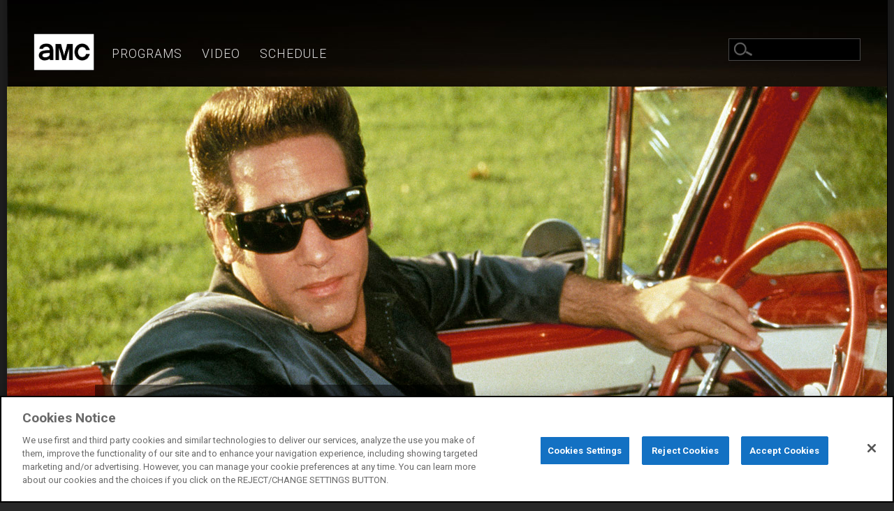

--- FILE ---
content_type: text/html; charset=UTF-8
request_url: https://ce.amc.com/films/the-adventures-of-ford-fairlane
body_size: 10782
content:

<!DOCTYPE html>
<html lang="en-US">
<head>

<!-- OneTrust Cookies Consent Notice start -->
<script src="https://cdn.cookielaw.org/scripttemplates/otSDKStub.js"  type="text/javascript" charset="UTF-8" data-domain-script="fa1eed96-934b-4747-966a-323a90a54dcd" ></script>
<script type="text/javascript">
function OptanonWrapper() { window.dataLayer.push( {event: 'OneTrustGroupsUpdated'})};
</script>
<!-- OneTrust Cookies Consent Notice end -->

<meta charset="UTF-8">
<meta name="viewport" content="width=device-width, initial-scale=1">
<title>The Adventures of Ford Fairlane | AMC Central Europe</title>
<meta name="description" content="He&#8217;s on the money, off the record, and over the top.
&nbsp;
Ford &#8220;Mr. Rock n&#8217; Roll Detective&#8221; Fairlane is experiencing problems, and it&#8217;s not with the opposite sex. One of them is that all the rock stars pay him with drum sticks, koala bears, food processors and">
<link rel="profile" href="http://gmpg.org/xfn/11">
<link rel="pingback" href="https://ce.amc.com/wp/xmlrpc.php">
<meta http-equiv="X-UA-Compatible" content="IE=edge" />


<meta property="og:title" content="The Adventures of Ford Fairlane | AMC Central Europe" />
<meta property="og:description" content="He&#8217;s on the money, off the record, and over the top.
&nbsp;
Ford &#8220;Mr. Rock n&#8217; Roll Detective&#8221; Fairlane is experiencing problems, and it&#8217;s not with the opposite sex. One of them is that all the rock stars pay him with drum sticks, koala bears, food processors and" />
<meta property="og:type" content="article" />
<meta property="og:image" content="https://images.amcnetworks.com/ce.amc.com/wp-content/uploads/2015/04/fordfairlainmain.jpg" />
<meta property="og:url" content="https://ce.amc.com/films/the-adventures-of-ford-fairlane" />
<meta property="og:site_name" content="AMC Central Europe" />
<meta name="thumbnail" content="https://images.amcnetworks.com/ce.amc.com/wp-content/uploads/2015/04/fordfairlainmain.jpg" />

<script src="https://apis.google.com/js/platform.js" async defer></script>

<meta name='robots' content='max-image-preview:large' />
<link rel='dns-prefetch' href='//fonts.googleapis.com' />
<link rel='dns-prefetch' href='//s.w.org' />
<link rel="alternate" type="application/rss+xml" title="AMC Central Europe &raquo; Feed" href="https://ce.amc.com/feed" />
<link rel="alternate" type="application/rss+xml" title="AMC Central Europe &raquo; Comments Feed" href="https://ce.amc.com/comments/feed" />
		<script type="text/javascript">
			window._wpemojiSettings = {"baseUrl":"https:\/\/s.w.org\/images\/core\/emoji\/13.1.0\/72x72\/","ext":".png","svgUrl":"https:\/\/s.w.org\/images\/core\/emoji\/13.1.0\/svg\/","svgExt":".svg","source":{"concatemoji":"https:\/\/ce.amc.com\/wp\/wp-includes\/js\/wp-emoji-release.min.js?ver=5.8.3"}};
			!function(e,a,t){var n,r,o,i=a.createElement("canvas"),p=i.getContext&&i.getContext("2d");function s(e,t){var a=String.fromCharCode;p.clearRect(0,0,i.width,i.height),p.fillText(a.apply(this,e),0,0);e=i.toDataURL();return p.clearRect(0,0,i.width,i.height),p.fillText(a.apply(this,t),0,0),e===i.toDataURL()}function c(e){var t=a.createElement("script");t.src=e,t.defer=t.type="text/javascript",a.getElementsByTagName("head")[0].appendChild(t)}for(o=Array("flag","emoji"),t.supports={everything:!0,everythingExceptFlag:!0},r=0;r<o.length;r++)t.supports[o[r]]=function(e){if(!p||!p.fillText)return!1;switch(p.textBaseline="top",p.font="600 32px Arial",e){case"flag":return s([127987,65039,8205,9895,65039],[127987,65039,8203,9895,65039])?!1:!s([55356,56826,55356,56819],[55356,56826,8203,55356,56819])&&!s([55356,57332,56128,56423,56128,56418,56128,56421,56128,56430,56128,56423,56128,56447],[55356,57332,8203,56128,56423,8203,56128,56418,8203,56128,56421,8203,56128,56430,8203,56128,56423,8203,56128,56447]);case"emoji":return!s([10084,65039,8205,55357,56613],[10084,65039,8203,55357,56613])}return!1}(o[r]),t.supports.everything=t.supports.everything&&t.supports[o[r]],"flag"!==o[r]&&(t.supports.everythingExceptFlag=t.supports.everythingExceptFlag&&t.supports[o[r]]);t.supports.everythingExceptFlag=t.supports.everythingExceptFlag&&!t.supports.flag,t.DOMReady=!1,t.readyCallback=function(){t.DOMReady=!0},t.supports.everything||(n=function(){t.readyCallback()},a.addEventListener?(a.addEventListener("DOMContentLoaded",n,!1),e.addEventListener("load",n,!1)):(e.attachEvent("onload",n),a.attachEvent("onreadystatechange",function(){"complete"===a.readyState&&t.readyCallback()})),(n=t.source||{}).concatemoji?c(n.concatemoji):n.wpemoji&&n.twemoji&&(c(n.twemoji),c(n.wpemoji)))}(window,document,window._wpemojiSettings);
		</script>
		<style type="text/css">
img.wp-smiley,
img.emoji {
	display: inline !important;
	border: none !important;
	box-shadow: none !important;
	height: 1em !important;
	width: 1em !important;
	margin: 0 .07em !important;
	vertical-align: -0.1em !important;
	background: none !important;
	padding: 0 !important;
}
</style>
	<link rel='stylesheet' id='wp-block-library-css'  href='https://ce.amc.com/wp/wp-includes/css/dist/block-library/style.min.css?ver=5.8.3' type='text/css' media='all' />
<link rel='stylesheet' id='google-roboto-font-css'  href='//fonts.googleapis.com/css?family=Roboto%3A400%2C300%2C700&#038;ver=5.8.3' type='text/css' media='all' />
<link rel='stylesheet' id='amc-bx-css-css'  href='https://ce.amc.com/wp-content/themes/amc-global/css/jquery.bxslider.css?ver=5.8.3' type='text/css' media='all' />
<link rel='stylesheet' id='amc-global-style-css'  href='https://ce.amc.com/wp-content/themes/amc-global/style.css?ver=5.8.3' type='text/css' media='all' />
<link rel='stylesheet' id='amc-global-frame-css'  href='https://ce.amc.com/wp-content/themes/amc-global/css/amc-frame.css?ver=5.8.3' type='text/css' media='all' />
<link rel='stylesheet' id='amc-global-css-css'  href='https://ce.amc.com/wp-content/themes/amc-global/css/amc-global.css?ver=5.8.3' type='text/css' media='all' />
<script type='text/javascript' src='https://ce.amc.com/wp/wp-includes/js/jquery/jquery.min.js?ver=3.6.0' id='jquery-core-js'></script>
<script type='text/javascript' src='https://ce.amc.com/wp/wp-includes/js/jquery/jquery-migrate.min.js?ver=3.3.2' id='jquery-migrate-js'></script>
<link rel="https://api.w.org/" href="https://ce.amc.com/wp-json/" /><link rel="EditURI" type="application/rsd+xml" title="RSD" href="https://ce.amc.com/wp/xmlrpc.php?rsd" />
<link rel="wlwmanifest" type="application/wlwmanifest+xml" href="https://ce.amc.com/wp/wp-includes/wlwmanifest.xml" /> 
<meta name="generator" content="WordPress 5.8.3" />
<link rel="canonical" href="https://ce.amc.com/films/the-adventures-of-ford-fairlane" />
<link rel='shortlink' href='https://ce.amc.com/?p=924' />
<link rel="alternate" type="application/json+oembed" href="https://ce.amc.com/wp-json/oembed/1.0/embed?url=https%3A%2F%2Fce.amc.com%2Ffilms%2Fthe-adventures-of-ford-fairlane" />
<link rel="alternate" type="text/xml+oembed" href="https://ce.amc.com/wp-json/oembed/1.0/embed?url=https%3A%2F%2Fce.amc.com%2Ffilms%2Fthe-adventures-of-ford-fairlane&#038;format=xml" />

<!-- Google Analytics -->
<script type="text/plain" class="optanon-category-4">
  (function(i,s,o,g,r,a,m){i['GoogleAnalyticsObject']=r;i[r]=i[r]||function(){
  (i[r].q=i[r].q||[]).push(arguments)},i[r].l=1*new Date();a=s.createElement(o),
  m=s.getElementsByTagName(o)[0];a.async=1;a.src=g;m.parentNode.insertBefore(a,m)
  })(window,document,'script','//www.google-analytics.com/analytics.js','ga');

  ga('create', 'UA-4500468-37', 'auto');
  ga('send', 'pageview');
</script>
<!-- End Google Analytics -->

<!-- Google Tag Manager -->
<script>(function(w,d,s,l,i){w[l]=w[l]||[];w[l].push({'gtm.start':
new Date().getTime(),event:'gtm.js'});var f=d.getElementsByTagName(s)[0],
j=d.createElement(s),dl=l!='dataLayer'?'&l='+l:'';j.async=true;j.src=
'https://www.googletagmanager.com/gtm.js?id='+i+dl;f.parentNode.insertBefore(j,f);
})(window,document,'script','dataLayer','GTM-MRD7M4');</script>
<!-- End Google Tag Manager -->


                              <script>!function(e){var n="https://s.go-mpulse.net/boomerang/";if("False"=="True")e.BOOMR_config=e.BOOMR_config||{},e.BOOMR_config.PageParams=e.BOOMR_config.PageParams||{},e.BOOMR_config.PageParams.pci=!0,n="https://s2.go-mpulse.net/boomerang/";if(window.BOOMR_API_key="JXC34-VE8UG-JHL85-D5TLN-WJ8C2",function(){function e(){if(!o){var e=document.createElement("script");e.id="boomr-scr-as",e.src=window.BOOMR.url,e.async=!0,i.parentNode.appendChild(e),o=!0}}function t(e){o=!0;var n,t,a,r,d=document,O=window;if(window.BOOMR.snippetMethod=e?"if":"i",t=function(e,n){var t=d.createElement("script");t.id=n||"boomr-if-as",t.src=window.BOOMR.url,BOOMR_lstart=(new Date).getTime(),e=e||d.body,e.appendChild(t)},!window.addEventListener&&window.attachEvent&&navigator.userAgent.match(/MSIE [67]\./))return window.BOOMR.snippetMethod="s",void t(i.parentNode,"boomr-async");a=document.createElement("IFRAME"),a.src="about:blank",a.title="",a.role="presentation",a.loading="eager",r=(a.frameElement||a).style,r.width=0,r.height=0,r.border=0,r.display="none",i.parentNode.appendChild(a);try{O=a.contentWindow,d=O.document.open()}catch(_){n=document.domain,a.src="javascript:var d=document.open();d.domain='"+n+"';void(0);",O=a.contentWindow,d=O.document.open()}if(n)d._boomrl=function(){this.domain=n,t()},d.write("<bo"+"dy onload='document._boomrl();'>");else if(O._boomrl=function(){t()},O.addEventListener)O.addEventListener("load",O._boomrl,!1);else if(O.attachEvent)O.attachEvent("onload",O._boomrl);d.close()}function a(e){window.BOOMR_onload=e&&e.timeStamp||(new Date).getTime()}if(!window.BOOMR||!window.BOOMR.version&&!window.BOOMR.snippetExecuted){window.BOOMR=window.BOOMR||{},window.BOOMR.snippetStart=(new Date).getTime(),window.BOOMR.snippetExecuted=!0,window.BOOMR.snippetVersion=12,window.BOOMR.url=n+"JXC34-VE8UG-JHL85-D5TLN-WJ8C2";var i=document.currentScript||document.getElementsByTagName("script")[0],o=!1,r=document.createElement("link");if(r.relList&&"function"==typeof r.relList.supports&&r.relList.supports("preload")&&"as"in r)window.BOOMR.snippetMethod="p",r.href=window.BOOMR.url,r.rel="preload",r.as="script",r.addEventListener("load",e),r.addEventListener("error",function(){t(!0)}),setTimeout(function(){if(!o)t(!0)},3e3),BOOMR_lstart=(new Date).getTime(),i.parentNode.appendChild(r);else t(!1);if(window.addEventListener)window.addEventListener("load",a,!1);else if(window.attachEvent)window.attachEvent("onload",a)}}(),"".length>0)if(e&&"performance"in e&&e.performance&&"function"==typeof e.performance.setResourceTimingBufferSize)e.performance.setResourceTimingBufferSize();!function(){if(BOOMR=e.BOOMR||{},BOOMR.plugins=BOOMR.plugins||{},!BOOMR.plugins.AK){var n=""=="true"?1:0,t="",a="clmwmdyxzcoi62lrdeeq-f-8263f9582-clientnsv4-s.akamaihd.net",i="false"=="true"?2:1,o={"ak.v":"39","ak.cp":"1752858","ak.ai":parseInt("1138006",10),"ak.ol":"0","ak.cr":9,"ak.ipv":4,"ak.proto":"h2","ak.rid":"4e34d2b9","ak.r":44268,"ak.a2":n,"ak.m":"","ak.n":"ff","ak.bpcip":"18.217.102.0","ak.cport":38028,"ak.gh":"23.192.164.149","ak.quicv":"","ak.tlsv":"tls1.3","ak.0rtt":"","ak.0rtt.ed":"","ak.csrc":"-","ak.acc":"","ak.t":"1769019657","ak.ak":"hOBiQwZUYzCg5VSAfCLimQ==MWuK8GODkFE3u1CBwr9vTdS+t16duAlaHvm+EzPB+MZ+l363o4OAt6DlqRCJg0hknH+wogZ6bIEyDMqkSDrsyYoC3FCTIXomBYqvfhTX7HFGMEROjWvMJsUouFplwSBV5Uw5gF52c8vs1QAiki+OrfL/FO0qEg1WBACNj0upj8giDdKgh/naeVikGeTXahXL9wh8dl8TL6ayuOVwq8/FLz5IABkD8go5kNmdRjxF0X06Tf7Qhx6WwqahUt2SRaKTdPm/830H8TnuOXBPjTX/dcT6QZwTClVB5Cby3xaqLbibKgT8VKsX/pthYWhFkdygu7QxuP78hR03JCxUE16tXH0g7K3GXQnK33GOxk75DUsLsKaBZNmG0pmrYr1BuV3yJ9NcN9SiFkKExq9myvp2hr65vtnhrKmfFBOgmfazeGo=","ak.pv":"5","ak.dpoabenc":"","ak.tf":i};if(""!==t)o["ak.ruds"]=t;var r={i:!1,av:function(n){var t="http.initiator";if(n&&(!n[t]||"spa_hard"===n[t]))o["ak.feo"]=void 0!==e.aFeoApplied?1:0,BOOMR.addVar(o)},rv:function(){var e=["ak.bpcip","ak.cport","ak.cr","ak.csrc","ak.gh","ak.ipv","ak.m","ak.n","ak.ol","ak.proto","ak.quicv","ak.tlsv","ak.0rtt","ak.0rtt.ed","ak.r","ak.acc","ak.t","ak.tf"];BOOMR.removeVar(e)}};BOOMR.plugins.AK={akVars:o,akDNSPreFetchDomain:a,init:function(){if(!r.i){var e=BOOMR.subscribe;e("before_beacon",r.av,null,null),e("onbeacon",r.rv,null,null),r.i=!0}return this},is_complete:function(){return!0}}}}()}(window);</script></head>

<body class="films-template-default single single-films postid-924 group-blog">

<!-- Google Tag Manager (noscript) -->
<noscript><iframe src="https://www.googletagmanager.com/ns.html?id=GTM-KT4P7VS"
height="0" width="0" style="display:none;visibility:hidden"></iframe></noscript>
<!-- End Google Tag Manager (noscript) -->

<div id="fb-root"></div>
	<script type="text/plain" class="optanon-category-4">
	(function(d, s, id) {
	  var js, fjs = d.getElementsByTagName(s)[0];
	  if (d.getElementById(id)) return;
	  js = d.createElement(s); js.id = id;
	  js.src = "//connect.facebook.net/en_US/sdk.js#xfbml=1&appId=283329058506287&version=v2.0";
	  fjs.parentNode.insertBefore(js, fjs);
	}(document, 'script', 'facebook-jssdk'));</script>
	<div class="container">
		<div class="row-fluid">
			<div class="span12">
				<div id="page" class="hfeed site">
					<a class="skip-link screen-reader-text" href="#content">Skip to content</a>

					<header id="masthead" class="site-header" role="banner">

						<div class="row-fluid">
							
<div class="headerAdContainer">
	<div class="headerAdMargin">
		<center>
				</center>
	</div>
</div>						</div>

						<div class="headerNavContainer">

							<div class="site-branding">
								<h1 class="site-title"><a href="https://ce.amc.com/" rel="home">AMC Central Europe</a></h1>
								<h2 class="site-description">AMC Networks International</h2>
							</div>

							<nav id="site-navigation" class="main-navigation" role="navigation">
								<button class="menu-toggle"><img src="https://ce.amc.com/wp-content/themes/amc-global/images/hamburger.jpg" alt="Primary Menu" /></button>
								<div class="amcg-menu-container">
									<ul class="menu">
										<li class="menu-item menu-item-type-post_type menu-item-object-page menu-item-has-children depth-0">
																						<a class="programLink" href="https://ce.amc.com/programs">Programs</a><div class="arrowDown"></div>
											<ul class="sub-menu">

												<!-- Series hover -->
												<li class="menu-item menu-item-type-custom menu-item-object-custom menu-item-has-children depth-1"><a class="bannerLink" href="https://ce.amc.com/series">Series</a><a href="#" class="sub-toggle">Toggle</a>
													<ul class="sub-menu">
														<div class="menu-series-hover-container"><ul id="menu-series-hover" class="menu"><li id="menu-item-5582" class="menu-item menu-item-type-post_type menu-item-object-series depth-0"><a href="https://ce.amc.com/series/the-walking-dead-daryl-dixon-season-3"><img width="300" height="100" src="https://images.amcnetworks.com/ce.amc.com/wp-content/uploads/2025/09/menu-300x100.png" class="attachment-menu-img size-menu-img" alt="" loading="lazy" srcset="https://images.amcnetworks.com/ce.amc.com/wp-content/uploads/2025/09/menu.png 300w, https://images.amcnetworks.com/ce.amc.com/wp-content/uploads/2025/09/menu-250x83.png 250w" sizes="(max-width: 300px) 100vw, 300px" />The Walking Dead: Daryl Dixon – Season 3</a><div class="arrowDown"></div></li>
<li id="menu-item-5461" class="menu-item menu-item-type-post_type menu-item-object-series depth-0"><a href="https://ce.amc.com/series/the-walking-dead-dead-city-season-2"><img width="300" height="100" src="https://images.amcnetworks.com/ce.amc.com/wp-content/uploads/2025/04/TWDDC_S2_MENU-300x100.jpg" class="attachment-menu-img size-menu-img" alt="" loading="lazy" srcset="https://images.amcnetworks.com/ce.amc.com/wp-content/uploads/2025/04/TWDDC_S2_MENU.jpg 300w, https://images.amcnetworks.com/ce.amc.com/wp-content/uploads/2025/04/TWDDC_S2_MENU-250x83.jpg 250w" sizes="(max-width: 300px) 100vw, 300px" />The Walking Dead: Dead City – Season 2</a><div class="arrowDown"></div></li>
<li id="menu-item-5378" class="menu-item menu-item-type-post_type menu-item-object-series depth-0"><a href="https://ce.amc.com/series/the-walking-dead-dead-city-season-1"><img width="300" height="100" src="https://images.amcnetworks.com/ce.amc.com/wp-content/uploads/2025/01/AMC_TWD-DC_S1_menu_300_100_logod_V2-300x100.png" class="attachment-menu-img size-menu-img" alt="" loading="lazy" srcset="https://images.amcnetworks.com/ce.amc.com/wp-content/uploads/2025/01/AMC_TWD-DC_S1_menu_300_100_logod_V2.png 300w, https://images.amcnetworks.com/ce.amc.com/wp-content/uploads/2025/01/AMC_TWD-DC_S1_menu_300_100_logod_V2-250x83.png 250w" sizes="(max-width: 300px) 100vw, 300px" />The Walking Dead: Dead City – Season 1</a><div class="arrowDown"></div></li>
<li id="menu-item-5281" class="menu-item menu-item-type-post_type menu-item-object-series depth-0"><a href="https://ce.amc.com/series/the-walking-dead-daryl-dixon-the-book-of-carol-season-2"><img width="300" height="100" src="https://images.amcnetworks.com/ce.amc.com/wp-content/uploads/2024/09/Daryl_web_300_100-300x100.jpg" class="attachment-menu-img size-menu-img" alt="" loading="lazy" srcset="https://images.amcnetworks.com/ce.amc.com/wp-content/uploads/2024/09/Daryl_web_300_100.jpg 300w, https://images.amcnetworks.com/ce.amc.com/wp-content/uploads/2024/09/Daryl_web_300_100-250x83.jpg 250w" sizes="(max-width: 300px) 100vw, 300px" />The Walking Dead: Daryl Dixon – The Book Of Carol – Season 2</a><div class="arrowDown"></div></li>
<li id="menu-item-5227" class="menu-item menu-item-type-post_type menu-item-object-series depth-0"><a href="https://ce.amc.com/series/the-walking-dead-tales-of-the-walking-dead"><img width="300" height="100" src="https://images.amcnetworks.com/ce.amc.com/wp-content/uploads/2024/08/TOTWD_web_small-300x100.jpg" class="attachment-menu-img size-menu-img" alt="" loading="lazy" srcset="https://images.amcnetworks.com/ce.amc.com/wp-content/uploads/2024/08/TOTWD_web_small.jpg 300w, https://images.amcnetworks.com/ce.amc.com/wp-content/uploads/2024/08/TOTWD_web_small-250x83.jpg 250w" sizes="(max-width: 300px) 100vw, 300px" />The Walking Dead: Tales of the Walking Dead</a><div class="arrowDown"></div></li>
</ul></div>													</ul>
												</li>

												<!-- Films hover -->
												<li class="menu-item menu-item-type-custom menu-item-object-custom menu-item-has-children depth-1"><a class="bannerLink" href="https://ce.amc.com/films">Films</a><a href="#" class="sub-toggle">Toggle</a>
													<ul class="sub-menu">
														<div class="menu-films-hover-container"><ul id="menu-films-hover" class="menu"><li id="menu-item-5659" class="menu-item menu-item-type-post_type menu-item-object-films depth-0"><a href="https://ce.amc.com/films/the-hunted"><img width="300" height="100" src="https://images.amcnetworks.com/ce.amc.com/wp-content/uploads/2026/01/hunted_menu-300x100.jpg" class="attachment-menu-img size-menu-img" alt="" loading="lazy" srcset="https://images.amcnetworks.com/ce.amc.com/wp-content/uploads/2026/01/hunted_menu.jpg 300w, https://images.amcnetworks.com/ce.amc.com/wp-content/uploads/2026/01/hunted_menu-250x83.jpg 250w" sizes="(max-width: 300px) 100vw, 300px" />The Hunted</a><div class="arrowDown"></div></li>
<li id="menu-item-5660" class="menu-item menu-item-type-post_type menu-item-object-films depth-0"><a href="https://ce.amc.com/films/a-bronx-tale"><img width="300" height="100" src="https://images.amcnetworks.com/ce.amc.com/wp-content/uploads/2026/01/bronx_menu-300x100.jpg" class="attachment-menu-img size-menu-img" alt="" loading="lazy" srcset="https://images.amcnetworks.com/ce.amc.com/wp-content/uploads/2026/01/bronx_menu.jpg 300w, https://images.amcnetworks.com/ce.amc.com/wp-content/uploads/2026/01/bronx_menu-250x83.jpg 250w" sizes="(max-width: 300px) 100vw, 300px" />A Bronx Tale</a><div class="arrowDown"></div></li>
<li id="menu-item-5661" class="menu-item menu-item-type-post_type menu-item-object-films depth-0"><a href="https://ce.amc.com/films/paradise-city"><img width="300" height="100" src="https://images.amcnetworks.com/ce.amc.com/wp-content/uploads/2026/01/paradise_menu-300x100.jpg" class="attachment-menu-img size-menu-img" alt="" loading="lazy" srcset="https://images.amcnetworks.com/ce.amc.com/wp-content/uploads/2026/01/paradise_menu.jpg 300w, https://images.amcnetworks.com/ce.amc.com/wp-content/uploads/2026/01/paradise_menu-250x83.jpg 250w" sizes="(max-width: 300px) 100vw, 300px" />Paradise City</a><div class="arrowDown"></div></li>
<li id="menu-item-5662" class="menu-item menu-item-type-post_type menu-item-object-films depth-0"><a href="https://ce.amc.com/films/the-good-the-bad-and-the-ugly"><img width="300" height="100" src="https://images.amcnetworks.com/ce.amc.com/wp-content/uploads/2026/01/thegood_menu-300x100.jpg" class="attachment-menu-img size-menu-img" alt="" loading="lazy" srcset="https://images.amcnetworks.com/ce.amc.com/wp-content/uploads/2026/01/thegood_menu.jpg 300w, https://images.amcnetworks.com/ce.amc.com/wp-content/uploads/2026/01/thegood_menu-250x83.jpg 250w" sizes="(max-width: 300px) 100vw, 300px" />The Good, the Bad and the Ugly</a><div class="arrowDown"></div></li>
<li id="menu-item-5663" class="menu-item menu-item-type-post_type menu-item-object-films depth-0"><a href="https://ce.amc.com/films/big-stan"><img width="300" height="100" src="https://images.amcnetworks.com/ce.amc.com/wp-content/uploads/2025/09/Menu-image_BigStan-300x100.jpg" class="attachment-menu-img size-menu-img" alt="" loading="lazy" srcset="https://images.amcnetworks.com/ce.amc.com/wp-content/uploads/2025/09/Menu-image_BigStan.jpg 300w, https://images.amcnetworks.com/ce.amc.com/wp-content/uploads/2025/09/Menu-image_BigStan-250x83.jpg 250w" sizes="(max-width: 300px) 100vw, 300px" />Big Stan</a><div class="arrowDown"></div></li>
<li id="menu-item-5664" class="menu-item menu-item-type-post_type menu-item-object-films depth-0"><a href="https://ce.amc.com/films/the-whole-nine-yards"><img width="300" height="100" src="https://images.amcnetworks.com/ce.amc.com/wp-content/uploads/2020/07/the_whole_nine_yards_web_small-300x100.jpg" class="attachment-menu-img size-menu-img" alt="" loading="lazy" srcset="https://images.amcnetworks.com/ce.amc.com/wp-content/uploads/2020/07/the_whole_nine_yards_web_small.jpg 300w, https://images.amcnetworks.com/ce.amc.com/wp-content/uploads/2020/07/the_whole_nine_yards_web_small-250x83.jpg 250w" sizes="(max-width: 300px) 100vw, 300px" />The Whole Nine Yards</a><div class="arrowDown"></div></li>
</ul></div>													</ul>
												</li>

												<!-- Specials/Extras/Blogs hover -->
												<li class="menu-item menu-item-type-custom menu-item-object-custom menu-item-has-children depth-1"><a class="bannerLink" href="/specials">Specials</a><a href="#" class="sub-toggle">Toggle</a>
													<ul class="sub-menu">
														<div class="menu-specials-hover-container"><ul id="menu-specials-hover" class="menu"><li id="menu-item-5583" class="menu-item menu-item-type-post_type menu-item-object-videos depth-0"><a href="https://ce.amc.com/videos/the-walking-dead-daryl-dixon-season-3-trailer"><img width="300" height="100" src="https://images.amcnetworks.com/ce.amc.com/wp-content/uploads/2025/09/video_menu-300x100.png" class="attachment-menu-img size-menu-img" alt="" loading="lazy" srcset="https://images.amcnetworks.com/ce.amc.com/wp-content/uploads/2025/09/video_menu.png 300w, https://images.amcnetworks.com/ce.amc.com/wp-content/uploads/2025/09/video_menu-250x83.png 250w" sizes="(max-width: 300px) 100vw, 300px" />The Walking Dead: Daryl Dixon – Season 3 – Trailer</a><div class="arrowDown"></div></li>
<li id="menu-item-5462" class="menu-item menu-item-type-post_type menu-item-object-videos depth-0"><a href="https://ce.amc.com/videos/the-walking-dead-dead-city-season-2-trailer"><img width="300" height="100" src="https://images.amcnetworks.com/ce.amc.com/wp-content/uploads/2025/04/video_menu-300x100.jpg" class="attachment-menu-img size-menu-img" alt="" loading="lazy" srcset="https://images.amcnetworks.com/ce.amc.com/wp-content/uploads/2025/04/video_menu.jpg 300w, https://images.amcnetworks.com/ce.amc.com/wp-content/uploads/2025/04/video_menu-250x83.jpg 250w" sizes="(max-width: 300px) 100vw, 300px" />The Walking Dead: Dead City – Season 2 – Trailer</a><div class="arrowDown"></div></li>
<li id="menu-item-5286" class="menu-item menu-item-type-post_type menu-item-object-videos depth-0"><a href="https://ce.amc.com/videos/the-walking-dead-daryl-dixon-the-book-of-carol-season-2-trailer"><img width="300" height="100" src="https://images.amcnetworks.com/ce.amc.com/wp-content/uploads/2024/09/trailer_thumbnail_300_100-300x100.jpg" class="attachment-menu-img size-menu-img" alt="" loading="lazy" srcset="https://images.amcnetworks.com/ce.amc.com/wp-content/uploads/2024/09/trailer_thumbnail_300_100.jpg 300w, https://images.amcnetworks.com/ce.amc.com/wp-content/uploads/2024/09/trailer_thumbnail_300_100-250x83.jpg 250w" sizes="(max-width: 300px) 100vw, 300px" />The Walking Dead: Daryl Dixon – The Book of Carol – Season 2 Trailer</a><div class="arrowDown"></div></li>
<li id="menu-item-5258" class="menu-item menu-item-type-post_type menu-item-object-videos depth-0"><a href="https://ce.amc.com/videos/tales-of-the-walking-dead-trailer"><img width="300" height="100" src="https://images.amcnetworks.com/ce.amc.com/wp-content/uploads/2024/08/totwd_video_small-300x100.png" class="attachment-menu-img size-menu-img" alt="" loading="lazy" srcset="https://images.amcnetworks.com/ce.amc.com/wp-content/uploads/2024/08/totwd_video_small.png 300w, https://images.amcnetworks.com/ce.amc.com/wp-content/uploads/2024/08/totwd_video_small-250x83.png 250w" sizes="(max-width: 300px) 100vw, 300px" />Tales Of The Walking Dead – Trailer</a><div class="arrowDown"></div></li>
<li id="menu-item-5170" class="menu-item menu-item-type-post_type menu-item-object-videos depth-0"><a href="https://ce.amc.com/videos/the-walking-dead-the-ones-who-live-trailer"><img width="300" height="100" src="https://images.amcnetworks.com/ce.amc.com/wp-content/uploads/2024/02/twd_video_web_small-300x100.jpg" class="attachment-menu-img size-menu-img" alt="" loading="lazy" srcset="https://images.amcnetworks.com/ce.amc.com/wp-content/uploads/2024/02/twd_video_web_small.jpg 300w, https://images.amcnetworks.com/ce.amc.com/wp-content/uploads/2024/02/twd_video_web_small-250x83.jpg 250w" sizes="(max-width: 300px) 100vw, 300px" />The Walking Dead: The Ones Who Live – Trailer</a><div class="arrowDown"></div></li>
</ul></div>													</ul>
												</li>
											</ul>
										</li>

										<li id="menu-item-372" class="menu-item menu-item-type-custom menu-item-object-custom menu-item-has-children depth-0"><a href="/videos">Video</a><div class="arrowDown"></div>
<ul class="sub-menu">
	<li id="menu-item-5580" class="menu-item menu-item-type-post_type menu-item-object-videos depth-1"><a href="https://ce.amc.com/videos/the-walking-dead-daryl-dixon-season-3-trailer"><img width="300" height="100" src="https://images.amcnetworks.com/ce.amc.com/wp-content/uploads/2025/09/video_menu-300x100.png" class="attachment-menu-img size-menu-img" alt="" loading="lazy" srcset="https://images.amcnetworks.com/ce.amc.com/wp-content/uploads/2025/09/video_menu.png 300w, https://images.amcnetworks.com/ce.amc.com/wp-content/uploads/2025/09/video_menu-250x83.png 250w" sizes="(max-width: 300px) 100vw, 300px" />The Walking Dead: Daryl Dixon – Season 3 – Trailer</a><a href="#" class="sub-toggle">Toggle</a></li>
	<li id="menu-item-5460" class="menu-item menu-item-type-post_type menu-item-object-videos depth-1"><a href="https://ce.amc.com/videos/the-walking-dead-dead-city-season-2-trailer"><img width="300" height="100" src="https://images.amcnetworks.com/ce.amc.com/wp-content/uploads/2025/04/video_menu-300x100.jpg" class="attachment-menu-img size-menu-img" alt="" loading="lazy" srcset="https://images.amcnetworks.com/ce.amc.com/wp-content/uploads/2025/04/video_menu.jpg 300w, https://images.amcnetworks.com/ce.amc.com/wp-content/uploads/2025/04/video_menu-250x83.jpg 250w" sizes="(max-width: 300px) 100vw, 300px" />The Walking Dead: Dead City – Season 2 – Trailer</a><a href="#" class="sub-toggle">Toggle</a></li>
	<li id="menu-item-5282" class="menu-item menu-item-type-post_type menu-item-object-videos depth-1"><a href="https://ce.amc.com/videos/the-walking-dead-daryl-dixon-the-book-of-carol-season-2-trailer"><img width="300" height="100" src="https://images.amcnetworks.com/ce.amc.com/wp-content/uploads/2024/09/trailer_thumbnail_300_100-300x100.jpg" class="attachment-menu-img size-menu-img" alt="" loading="lazy" srcset="https://images.amcnetworks.com/ce.amc.com/wp-content/uploads/2024/09/trailer_thumbnail_300_100.jpg 300w, https://images.amcnetworks.com/ce.amc.com/wp-content/uploads/2024/09/trailer_thumbnail_300_100-250x83.jpg 250w" sizes="(max-width: 300px) 100vw, 300px" />The Walking Dead: Daryl Dixon – The Book of Carol – Season 2 Trailer</a><a href="#" class="sub-toggle">Toggle</a></li>
	<li id="menu-item-5259" class="menu-item menu-item-type-post_type menu-item-object-videos depth-1"><a href="https://ce.amc.com/videos/tales-of-the-walking-dead-trailer"><img width="300" height="100" src="https://images.amcnetworks.com/ce.amc.com/wp-content/uploads/2024/08/totwd_video_small-300x100.png" class="attachment-menu-img size-menu-img" alt="" loading="lazy" srcset="https://images.amcnetworks.com/ce.amc.com/wp-content/uploads/2024/08/totwd_video_small.png 300w, https://images.amcnetworks.com/ce.amc.com/wp-content/uploads/2024/08/totwd_video_small-250x83.png 250w" sizes="(max-width: 300px) 100vw, 300px" />Tales Of The Walking Dead – Trailer</a><a href="#" class="sub-toggle">Toggle</a></li>
</ul>
</li>
<li id="menu-item-21" class="menu-item menu-item-type-post_type menu-item-object-page depth-0"><a href="https://ce.amc.com/schedule">Schedule</a><div class="arrowDown"></div></li>


									</ul>
								</div>
							</nav><!-- #site-navigation -->

							
							<!-- Google CSE Search Box Begins  -->
							<div class="gcsHeader">
								<form action="/search">
									<input type="submit" id="headerSearch" />
									<input id="q" name="q" size="75" type="text"/>
								</form>
							</div>
							<div class="mobileSearchLink">
								<a href="/search"><img src="https://ce.amc.com/wp-content/themes/amc-global/images/search_link.jpg ?>" alt="Search" /></a>
							</div>
						</div>

					</header><!-- #masthead -->

					<div id="content" class="site-content row-fluid">


	<div class="beforeFilm">

		<div class="beforeContainer"><img width="1260" height="709" src="https://images.amcnetworks.com/ce.amc.com/wp-content/uploads/2015/04/fordfairlainmain.jpg" class="attachment-post-thumbnail size-post-thumbnail wp-post-image" alt="" loading="lazy" srcset="https://images.amcnetworks.com/ce.amc.com/wp-content/uploads/2015/04/fordfairlainmain.jpg 1260w, https://images.amcnetworks.com/ce.amc.com/wp-content/uploads/2015/04/fordfairlainmain-300x168.jpg 300w, https://images.amcnetworks.com/ce.amc.com/wp-content/uploads/2015/04/fordfairlainmain-1024x576.jpg 1024w, https://images.amcnetworks.com/ce.amc.com/wp-content/uploads/2015/04/fordfairlainmain-250x141.jpg 250w, https://images.amcnetworks.com/ce.amc.com/wp-content/uploads/2015/04/fordfairlainmain-500x281.jpg 500w" sizes="(max-width: 1260px) 100vw, 1260px" /><div class="seriesTitleHeader">The Adventures of Ford Fairlane</div></div>
	</div>

	<div class="filmWrapper">

		<div id="primary" class="content-area span8">
			<main id="main" class="site-main" role="main">

			
				<h2>About the Film</h2>

				<div class="aboutDetail">
					<div class="contentDetail">
						<p>He&#8217;s on the money, off the record, and over the top.</p>
<p>&nbsp;</p>
<p>Ford &#8220;Mr. Rock n&#8217; Roll Detective&#8221; Fairlane is experiencing problems, and it&#8217;s not with the opposite sex. One of them is that all the rock stars pay him with drum sticks, koala bears, food processors and bicycle shorts. Another one of them is that all his employers that want him to find a girl named Zuzu Petals get killed. Why didn&#8217;t he become a fisherman&#8217;s detective instead? A must-see for Andrew Dice Clay fans.</p>
<p>&nbsp;</p>
<p>Air time: 08/04/2015 at 20:15 CET (only in Hungary)</p>
					</div>
					<div class="filmDetail">
						<div class="detailList">
						<b>Director:</b>  Renny Harlin<br /><b>Year:</b>  1990<br /><b>Cast:</b>   Andrew Dice Clay, Lauren Holly, Wayne Newton<br /><b>Created By:</b>  Daniel Waters, James Cappe, David Arnott (screenplay)<br />						</div>

						<div class="singleShare">
	<p>SHARE this page:</p>
	<div class="fbShare">
		<div class="fb-like" data-href="https://ce.amc.com/films/the-adventures-of-ford-fairlane" data-layout="button_count" data-action="like" data-show-faces="true" data-share="true"></div>
	</div>
	<div class="twShare">
		<a href="https://twitter.com/share" class="twitter-share-button" data-text="Don't miss The Adventures of Ford Fairlane" data-lang="en">Tweet</a>
		<script>!function(d,s,id){var js,fjs=d.getElementsByTagName(s)[0];if(!d.getElementById(id)){js=d.createElement(s);js.id=id;js.src="https://platform.twitter.com/widgets.js";fjs.parentNode.insertBefore(js,fjs);}}(document,"script","twitter-wjs");</script>
	</div>
	<div class="gpShare">
		<div class="g-plusone"></div>
	</div>
</div>
					</div>
					<div style="clear:both;"></div>
				</div>



			
			<!-- Video Extra Loop -->
			<div class="videoTag">
							</div>
			<!-- END Video Extra Loop -->

			<!-- Blog Extras Loop -->
			<div class="blogTag">
				<a href="https://ce.amc.com/films" class="tax-more">More Films </a>			</div>
			<!-- END Blog Extras Loop -->

			</main><!-- #main -->
		</div><!-- #primary -->

	
<div class="span4">

	<div id="secondary" class="widget-area" role="complementary">
				<div class="SidebarAdContainer">
			<div class="sidebarAdMargin" data-ads="1">

							</div>
		</div>

	<aside id="social-widget-2" class="widget social_widget">		
		<div class="socialContainer">

			<h2>follow AMC</h2>
			<a href="https://www.facebook.com/amctvhu" class="link" target="_blank">Magyarorsz&#225;g</a><a href="https://www.facebook.com/amctvcz" class="link" target="_blank">&#268;esko</a><a href="https://www.facebook.com/amctvro" class="link" target="_blank">Rom&#226;nia</a><a href="https://www.facebook.com/amctvrs" class="link" target="_blank">Srbija</a><a href="https://www.facebook.com/amctvbg" class="link" target="_blank">&#1041;&#1066;&#1083;&#1075;&#1072;&#1088;&#1080;&#1103;</a><a href="https://www.facebook.com/amctvslo" class="link" target="_blank">Slovenija</a>		</div>
		</aside>	</div><!-- #secondary -->
</div>

	</div><!-- .filmWrapper -->


				</div><!-- #content -->

				<footer id="colophon" class="site-footer" role="contentinfo">

					<div class="footerMenu">
						<h1 class="site-title"><a href="https://ce.amc.com/" rel="home">AMC Central Europe</a></h1>
						<div class="menu-footer-container"><ul id="menu-footer" class="menu"><li id="menu-item-402" class="menu-item menu-item-type-post_type menu-item-object-page menu-item-402"><a href="https://ce.amc.com/programs">Programs</a></li>
<li id="menu-item-444" class="menu-item menu-item-type-custom menu-item-object-custom menu-item-444"><a href="/videos">Video</a></li>
<li id="menu-item-404" class="menu-item menu-item-type-post_type menu-item-object-page menu-item-404"><a href="https://ce.amc.com/schedule">Schedule</a></li>
<li id="menu-item-447" class="menu-item menu-item-type-post_type menu-item-object-page menu-item-447"><a href="https://ce.amc.com/privacy-policy">Privacy Policy</a></li>
<li id="menu-item-656" class="menu-item menu-item-type-post_type menu-item-object-page menu-item-656"><a href="https://ce.amc.com/terms-of-use">Terms Of Use</a></li>
<li id="menu-item-783" class="menu-item menu-item-type-post_type menu-item-object-page menu-item-783"><a href="https://ce.amc.com/contact-us">Contact Us</a></li>
</ul></div>					</div>
					
					<div class="logoTrain">
						<div class="footer-lockup">
							<div class="amcnLogo"><img src="https://ce.amc.com/wp-content/themes/amc-global/images/AMCNI_CNE_Horiz_Wht.png" /></div>
							
							<p class="copy">Copyright &copy; 2026 AMC Network Entertainment LLC. All rights reserved.</p>
						</div>
					</div>

					<div class="site-info">
						<div class="row-fluid">
							
<div class="footerAdContainer">
	<div class="footerAdMargin">
		<center>
				</center>
	</div>
</div>						</div>
					</div><!-- .site-info -->

				</footer><!-- #colophon -->
			</div><!-- #page -->
		</div>
	</div><!-- .row -->
</div><!-- .container -->
<script type='text/javascript' src='https://ce.amc.com/wp-content/themes/amc-global/js/BrightcoveExperiences.js?ver=5.8.3' id='amc-global-brightcove-js'></script>
<script type='text/javascript' src='https://ce.amc.com/wp-content/themes/amc-global/js/navigation.js?ver=20120206' id='amc-global-navigation-js'></script>
<script type='text/javascript' src='https://ce.amc.com/wp-content/themes/amc-global/js/swfobject.js?ver=20120206' id='amc-swf-js'></script>
<script type='text/javascript' id='amc-global-main-js-js-extra'>
/* <![CDATA[ */
var WPvars = {"translationTerms":["Sun","Mon","Tues","Wed","Thurs","Fri","Sat","Jan","Feb","Mar","Apr","May","June","July","Aug","Sept","Oct","Nov","Dec","AM","PM","Year","Shows For","Rating","Cast","Runtime","Genre","News","Action","Drama","Romance","Thriller","Comedy","War","Sci Fi","Mystery","Adventure","Fantasy","Crime","Family","MM\/DD\/YYYY","Country","Time Zone","Search full schedule","No Shows Found"],"translations":{"en":{"Sun":"Sun","Mon":"Mon","Tues":"Tues","Wed":"Wed","Thurs":"Thurs","Fri":"Fri","Sat":"Sat","Jan":"Jan","Feb":"Feb","Mar":"Mar","Apr":"Apr","May":"May","June":"June","July":"July","Aug":"Aug","Sept":"Sept","Oct":"Oct","Nov":"Nov","Dec":"Dec","AM":"AM","PM":"PM","Year":"Year","Shows For":"Shows For","Rating":"Rating","Cast":"Cast","Runtime":"Runtime","Genre":"Genre","News":"News","Action":"Action","Drama":"Drama","Romance":"Romance","Thriller":"Thriller","Comedy":"Comedy","War":"War","Sci Fi":"Sci Fi","Mystery":"Mystery","Adventure":"Adventure","Fantasy":"Fantasy","Crime":"Crime","Family":"Family","MM\/DD\/YYYY":"MM\/DD\/YYYY","Country":"Country","Time Zone":"Time Zone","Search full schedule":"Search full schedule","No Shows Found":"No Shows Found"},"cs":{"Sun":"Ne","Mon":"Po","Tues":"&Uacute;t","Wed":"St","Thurs":"\u010ct","Fri":"P&aacute;","Sat":"So","Jan":"le","Feb":"&uacute;n","Mar":"b\u0159","Apr":"du","May":"kv","June":"\u010dn","July":"\u010dc","Aug":"sr","Sept":"z&aacute;","Oct":"\u0159&iacute;","Nov":"li","Dec":"pr","AM":"dop.","PM":"odp.","Year":"rok","Shows For":"P\u0159edstaven&iacute; na:","Rating":"Hodnocen&iacute;","Cast":"Hraj&iacute;","Runtime":"D&eacute;lka","Genre":"\u017d&aacute;nr","News":"Zpr&aacute;vy","Action":"Ak\u010dn&iacute;","Drama":"Drama","Romance":"Romantika","Thriller":"Thriller","Comedy":"Komedie","War":"V&aacute;le\u010dn&yacute;","Sci Fi":"Sci Fi","Mystery":"Tajemn&yacute;","Adventure":"Dobrodru\u017estv&iacute;","Fantasy":"Fantasy","Crime":"Detektivn&iacute;","Family":"Rodinn&yacute;","MM\/DD\/YYYY":"MM\/DD\/YYYY","Country":"Zem\u011b","Time Zone":"\u010casov&eacute; p&aacute;smo","Search full schedule":"Prohledat cel&yacute; rozvrh","No Shows Found":"Nenalezeny \u017e&aacute;dn&eacute; programy"},"sl":{"Sun":"Ned","Mon":"Pon","Tues":"Tor","Wed":"Sre","Thurs":"\u010cet","Fri":"Pet","Sat":"Sob","Jan":"jan","Feb":"feb","Mar":"mar","Apr":"apr","May":"maj","June":"junij","July":"julij","Aug":"avg","Sept":"sept","Oct":"okt","Nov":"nov","Dec":"dec","AM":"dop.","PM":"pop.","Year":"leto","Shows For":"Oddaje na","Rating":"Ocena","Cast":"Igralska zasedba","Runtime":"Trajanje","Genre":"\u017danr","News":"Novice","Action":"Akcija","Drama":"Drama","Romance":"Romanca","Thriller":"Triler","Comedy":"Komedija","War":"Vojna drama","Sci Fi":"Znanstvena fantastika","Mystery":"Grozljivka","Adventure":"Adventure","Fantasy":"Fantazijski","Crime":"Kriminalka","Family":"Dru\u017einski","MM\/DD\/YYYY":"MM\/DD\/YYYY","Country":"Dr\u017eava","Time Zone":"\u010casovni pas","Search full schedule":"I&scaron;\u010di po celotnem sporedu","No Shows Found":"Ni najdenih oddaj"},"ro":{"Sun":"dum","Mon":"lun","Tues":"mar","Wed":"mier","Thurs":"joi","Fri":"vin","Sat":"samb","Jan":"ian","Feb":"feb","Mar":"mar","Apr":"apr","May":"mai","June":"iun","July":"iul","Aug":"aug","Sept":"sep","Oct":"oct","Nov":"nov","Dec":"dec","AM":"a.m.","PM":"p.m.","Year":"Anul","Shows For":"Seriale din ziua","Rating":"Rating","Cast":"Distribu\u0163ia","Runtime":"Durata","Genre":"Genul","News":"\u015etiri","Action":"Ac\u0163iune","Drama":"Dram\u0103","Romance":"Dragoste","Thriller":"Thriller","Comedy":"Comedie","War":"R\u0103zboi","Sci Fi":"Sci-fi","Mystery":"Mister","Adventure":"Aventur\u0103","Fantasy":"Fantezie","Crime":"Crim\u0103","Family":"Familie","MM\/DD\/YYYY":"DD\/MM\/YYYY","Country":"\u0162ara","Time Zone":"Fus orar","Search full schedule":"Caut\u0103 toate programele","No Shows Found":"Nu au fost g\u0103site seriale"},"hu":{"Sun":"V","Mon":"H","Tues":"K","Wed":"SZE","Thurs":"CS","Fri":"P","Sat":"SZO","Jan":"jan.","Feb":"febr.","Mar":"m&aacute;rc.","Apr":"&aacute;pr.","May":"m&aacute;j.","June":"j&uacute;n.","July":"j&uacute;l.","Aug":"aug.","Sept":"szept.","Oct":"okt.","Nov":"nov.","Dec":"dec.","AM":"de.","PM":"du.","Year":"&eacute;v","Shows For":"M\u0171sorok","Rating":"&Eacute;rt&eacute;kel&eacute;s","Cast":"Szerepl\u0151k","Runtime":"M\u0171sorid\u0151","Genre":"M\u0171faj","News":"H&iacute;rek","Action":"Akci&oacute;film","Drama":"Dr&aacute;ma","Romance":"Romantikus","Thriller":"Thriller","Comedy":"V&iacute;gj&aacute;t&eacute;k","War":"H&aacute;bor&uacute;s","Sci Fi":"Sci-fi","Mystery":"Misztikus","Adventure":"Kaland","Fantasy":"Fantasy","Crime":"Krimi","Family":"Csal&aacute;di","MM\/DD\/YYYY":"YYYY\/MM\/DD","Country":"Orsz&aacute;g","Time Zone":"Id\u0151z&oacute;na","Search full schedule":"Teljes m\u0171sor keres&eacute;s","No Shows Found":"A keresett m\u0171sor nem tal&aacute;lhat&oacute;"}},"paths":{"templateURL":"https:\/\/ce.amc.com\/wp-content\/themes\/amc-global","templateDir":"https:\/\/ce.amc.com\/wp-content\/themes\/amc-global","blogURL":"https:\/\/ce.amc.com"},"timeZoneChannels":{"Europe\/Amsterdam":"","Europe\/Andorra":"","Europe\/Athens":"","Europe\/Belgrade":"","Europe\/Berlin":"","Europe\/Brussels":"","Europe\/Bucharest":"","Europe\/Budapest":"","Europe\/Chisinau":"","Europe\/Copenhagen":"","Europe\/Dublin":"","Europe\/Gibraltar":"","Europe\/Guernsey":"","Europe\/Helsinki":"","Europe\/Isle_of_Man":"","Europe\/Istanbul":"","Europe\/Jersey":"","Europe\/Kaliningrad":"","Europe\/Kiev":"","Europe\/Lisbon":"","Europe\/Ljubljana":"","Europe\/London":"","Europe\/Luxembourg":"","Europe\/Madrid":"","Europe\/Malta":"","Europe\/Minsk":"","Europe\/Monaco":"","Europe\/Moscow":"","Europe\/Oslo":"","Europe\/Paris":"","Europe\/Podgorica":"","Europe\/Prague":"","Europe\/Riga":"","Europe\/Rome":"","Europe\/Samara":"","Europe\/San_Marino":"","Europe\/Sarajevo":"","Europe\/Skopje":"","Europe\/Sofia":"","Europe\/Stockholm":"","Europe\/Tallinn":"","Europe\/Tirane":"","Europe\/Vaduz":"","Europe\/Vatican":"","Europe\/Vienna":"","Europe\/Vilnius":"","Europe\/Volgograd":"","Europe\/Warsaw":"","Europe\/Zagreb":"","Europe\/Zurich":""}};
/* ]]> */
</script>
<script type='text/javascript' src='https://ce.amc.com/wp-content/themes/amc-global/js/main.js?ver=20150206' id='amc-global-main-js-js'></script>
<script type='text/javascript' src='https://ce.amc.com/wp-content/themes/amc-global/js/skip-link-focus-fix.js?ver=20130115' id='amc-global-skip-link-focus-fix-js'></script>
<script type='text/javascript' src='https://ce.amc.com/wp-content/themes/amc-global/js/jquery.bxslider.min.js?ver=20130115' id='bx-slider-js'></script>
<script type='text/javascript' src='https://ce.amc.com/wp-content/themes/amc-global/js/jquery.cookie.js?ver=5.8.3' id='amc-global-jquery-cookie-js'></script>
<script type='text/javascript' src='https://ce.amc.com/wp-content/themes/amc-global/js/location.js?ver=5.8.3' id='amc-global-location-js'></script>
<script type='text/javascript' src='https://ce.amc.com/wp/wp-includes/js/wp-embed.min.js?ver=5.8.3' id='wp-embed-js'></script>

</body>
</html>

<!-- Performance optimized by W3 Total Cache. Learn more: http://www.w3-edge.com/wordpress-plugins/

Minified using memcached
Page Caching using memcached
Database Caching 7/24 queries in 0.049 seconds using memcached
Object Caching 1822/1847 objects using memcached

 Served from: ce.amc.com @ 2026-01-21 19:20:58 by W3 Total Cache -->

--- FILE ---
content_type: text/html; charset=utf-8
request_url: https://accounts.google.com/o/oauth2/postmessageRelay?parent=https%3A%2F%2Fce.amc.com&jsh=m%3B%2F_%2Fscs%2Fabc-static%2F_%2Fjs%2Fk%3Dgapi.lb.en.2kN9-TZiXrM.O%2Fd%3D1%2Frs%3DAHpOoo_B4hu0FeWRuWHfxnZ3V0WubwN7Qw%2Fm%3D__features__
body_size: 161
content:
<!DOCTYPE html><html><head><title></title><meta http-equiv="content-type" content="text/html; charset=utf-8"><meta http-equiv="X-UA-Compatible" content="IE=edge"><meta name="viewport" content="width=device-width, initial-scale=1, minimum-scale=1, maximum-scale=1, user-scalable=0"><script src='https://ssl.gstatic.com/accounts/o/2580342461-postmessagerelay.js' nonce="8nMGaDoFCKm4MuG8la_7uA"></script></head><body><script type="text/javascript" src="https://apis.google.com/js/rpc:shindig_random.js?onload=init" nonce="8nMGaDoFCKm4MuG8la_7uA"></script></body></html>

--- FILE ---
content_type: text/css
request_url: https://ce.amc.com/wp-content/themes/amc-global/css/jquery.bxslider.css?ver=5.8.3
body_size: 1276
content:
/**
 * BxSlider v4.1.2 - Fully loaded, responsive content slider
 * http://bxslider.com
 *
 * Written by: Steven Wanderski, 2014
 * http://stevenwanderski.com
 * (while drinking Belgian ales and listening to jazz)
 *
 * CEO and founder of bxCreative, LTD
 * http://bxcreative.com
 */


/** RESET AND LAYOUT
===================================*/

.bxslider{
	padding: 0;
	margin: 0;
}

.bx-wrapper {
	position: relative;
	margin: 0 auto 60px;
	padding: 0;
	*zoom: 1;
}

.bx-wrapper img {
	max-width: 100%;
	display: block;
}

/** THEME
===================================*/

.bx-wrapper .bx-viewport {
	left: 0px;
	background: #000;
	
	/*fix other elements on the page moving (on Chrome)*/
	-webkit-transform: translatez(0);
	-moz-transform: translatez(0);
    	-ms-transform: translatez(0);
    	-o-transform: translatez(0);
    	transform: translatez(0);
}

.bx-wrapper .bx-pager,
.bx-wrapper .bx-controls-auto {
	position: absolute;
	bottom: -30px;
	width: 100%;
}

/* LOADER */

.bx-wrapper .bx-loading {
	min-height: 50px;
	background: url(../images/bx_loader.gif) center center no-repeat #fff;
	height: 100%;
	width: 100%;
	position: absolute;
	top: 0;
	left: 0;
	z-index: 2000;
}

/* PAGER */

.bx-wrapper .bx-pager {
	text-align: center;
	font-size: .85em;
	font-family: Arial;
	font-weight: bold;
	color: #666;
	padding-top: 20px;
}

.bx-wrapper .bx-pager .bx-pager-item,
.bx-wrapper .bx-controls-auto .bx-controls-auto-item {
	display: inline-block;
	*zoom: 1;
	*display: inline;
}

.bx-wrapper .bx-pager.bx-default-pager a {
	background: #666;
	text-indent: -9999px;
	display: block;
	width: 10px;
	height: 10px;
	margin: 0 5px;
	outline: 0;
	-moz-border-radius: 5px;
	-webkit-border-radius: 5px;
	border-radius: 5px;
}

.bx-wrapper .bx-pager.bx-default-pager a:hover,
.bx-wrapper .bx-pager.bx-default-pager a.active {
	background: #000;
}

/* DIRECTION CONTROLS (NEXT / PREV) */

.bx-wrapper .bx-prev {
	left: 25px;
	background: url(../images/arrow-circle-left.png) no-repeat top left;
	text-indent: -5000em;
	display: block;
	height: 39px;
	width: 39px;
	position: absolute;
	top: 50%;
	margin-top: -8px;
	opacity: 0.8;
}

.bx-wrapper .bx-prev:hover,
.bx-wrapper .bx-next:hover{
	opacity: 1;
}

.bx-wrapper .bx-next {
	right: 25px;
	background: url(../images/arrow-circle-right.png) no-repeat top left;
	text-indent: -5000em;
	display: block;
	height: 39px;
	width: 39px;
	position: absolute;
	top: 50%;
	margin-top: -8px;
	opacity: 0.8;
}

.bx-wrapper .bx-controls-direction a {
	
	z-index: 9999;
}

.bx-wrapper .bx-controls-direction a.disabled {
	display: none;
}

/* AUTO CONTROLS (START / STOP) */

.bx-wrapper .bx-controls-auto {
	text-align: center;
}

.bx-wrapper .bx-controls-auto .bx-start {
	display: block;
	text-indent: -9999px;
	width: 10px;
	height: 11px;
	outline: 0;
	background: url(../images/controls.png) -86px -11px no-repeat;
	margin: 0 3px;
}

.bx-wrapper .bx-controls-auto .bx-start:hover,
.bx-wrapper .bx-controls-auto .bx-start.active {
	background-position: -86px 0;
}

.bx-wrapper .bx-controls-auto .bx-stop {
	display: block;
	text-indent: -9999px;
	width: 9px;
	height: 11px;
	outline: 0;
	background: url(../images/controls.png) -86px -44px no-repeat;
	margin: 0 3px;
}

.bx-wrapper .bx-controls-auto .bx-stop:hover,
.bx-wrapper .bx-controls-auto .bx-stop.active {
	background-position: -86px -33px;
}

/* PAGER WITH AUTO-CONTROLS HYBRID LAYOUT */

.bx-wrapper .bx-controls.bx-has-controls-auto.bx-has-pager .bx-pager {
	text-align: left;
	width: 80%;
}

.bx-wrapper .bx-controls.bx-has-controls-auto.bx-has-pager .bx-controls-auto {
	right: 0;
	width: 35px;
}

/* IMAGE CAPTIONS */

.bx-wrapper .bx-caption {
	position: absolute;
	bottom: 0;
	left: 0;
	background: #666\9;
	background: rgba(80, 80, 80, 0.75);
	width: 100%;
}

.bx-wrapper .bx-caption span {
	color: #fff;
	font-family: Arial;
	display: block;
	font-size: .85em;
	padding: 10px;
}

.bx-wrapper .slideCaption{
	position: absolute;
	bottom: 10%;
	left: 10%;
	overflow: hidden;
}

.bx-wrapper .slideTitle{
	font-size: 2em;
	display: block;
	text-shadow: 1px 1px #000000;
}

.bx-wrapper .slideDescription{
	display: block;
	font-size: 1.2em;
	margin-bottom: 15px;
	text-shadow: 1px 1px #000000;
}

.bx-wrapper .firstLink{
	background: url(../images/btn_one.png) no-repeat top left;
	display: block;
	margin-right: 10px;
	height: 36px;
	width: auto;
	color: #000;
	padding: 4px 10px 5px 25px;
	float: left;
	font-size: 1.2em;
}

.bx-wrapper .secondLink{
	background: url(../images/btn_two.png) repeat-x top left;
	display: block;
	margin-right: 0px;
	height: 36px;
	width: auto;
	color: #000;
	padding: 4px 10px 5px 10px;
	float: left;
	font-size: 1.2em;
}




/* Series Pages */

.single-series .slideCaption,
.single-films .slideCaption{
	padding: 1% 2%;
	background: rgba(180,4,4,0.8);
}

.single-series .bx-wrapper .slideTitle,
.single-films .bx-wrapper .slideTitle{
	font-size: 3em;
	display: block;
	text-shadow: 1px 1px #000000;
	border-bottom: 2px solid #a74b3e;
	margin-bottom: 4%;
	padding-bottom: 2%;
}













--- FILE ---
content_type: text/css
request_url: https://ce.amc.com/wp-content/themes/amc-global/style.css?ver=5.8.3
body_size: 5674
content:
/*
Theme Name: AMC Networks International - AMC Global
Theme URI: http://www.amcnetworks.com
Author: AMC Networks Dev
Description: AMC International Regional Theme
Version: 1.0
License: GNU General Public License v2 or later
License URI: http://www.gnu.org/licenses/gpl-2.0.html
Text Domain: amc-global
Domain Path: /languages/
*/

/*--------------------------------------------------------------
>>> TABLE OF CONTENTS:
----------------------------------------------------------------
1.0 - Reset
2.0 - Typography
3.0 - Elements
4.0 - Forms
5.0 - Navigation
	5.1 - Links
	5.2 - Menus
6.0 - Accessibility
7.0 - Alignments
8.0 - Clearings
9.0 - Widgets
10.0 - Content
	10.1 - Posts and pages
	10.2 - Asides
	10.3 - Comments
11.0 - Infinite scroll
12.0 - Media
	12.1 - Captions
	12.2 - Galleries
--------------------------------------------------------------*/

/*--------------------------------------------------------------
1.0 - Reset
--------------------------------------------------------------*/
html, body, div, span, applet, object, iframe,
h1, h2, h3, h4, h5, h6, p, blockquote, pre,
a, abbr, acronym, address, big, cite, code,
del, dfn, em, font, ins, kbd, q, s, samp,
small, strike, strong, sub, sup, tt, var,
dl, dt, dd, ol, ul, li,
fieldset, form, label, legend,
table, caption, tbody, tfoot, thead, tr, th, td {
	border: 0;
	font-family: 'Roboto', Arial, Helvetica, serif;
	font-size: 100%;
	font-style: inherit;
	font-weight: inherit;
	margin: 0;
	outline: 0;
	padding: 0;
	vertical-align: baseline;
	color: #cdcdcd;
	font-weight: 300;
	text-decoration: none;
}
html {
	font-size: 62.5%; /* Corrects text resizing oddly in IE6/7 when body font-size is set using em units http://clagnut.com/blog/348/#c790 */
	overflow-y: scroll; /* Keeps page centered in all browsers regardless of content height */
	-webkit-text-size-adjust: 100%; /* Prevents iOS text size adjust after orientation change, without disabling user zoom */
	-ms-text-size-adjust:     100%; /* www.456bereastreet.com/archive/201012/controlling_text_size_in_safari_for_ios_without_disabling_user_zoom/ */
}

body {
	background: #fff; /* Fallback for when there is no custom background color defined. */
}
article,
aside,
details,
figcaption,
figure,
footer,
header,
main,
nav,
section {
	display: block;
}
ol, ul {
	list-style: none;
}
table { /* tables still need 'cellspacing="0"' in the markup */
	border-collapse: separate;
	border-spacing: 0;
}
caption, th, td {
	font-weight: normal;
	text-align: left;
}
blockquote:before, blockquote:after,
q:before, q:after {
	content: "";
}
blockquote, q {
	quotes: "" "";
}
a:focus {
	outline: thin dotted;
}
a:hover,
a:active {
	outline: 0;
}
a img {
	border: 0;
	vertical-align: bottom;
}

/*--------------------------------------------------------------
2.0 Typography
--------------------------------------------------------------*/
body,
button,
input,
select,
textarea {
	color: #404040;
	font-family: sans-serif;
	font-size: 16px;
	font-size: 1.6rem;
	line-height: 1.5;
}
h1, h2, h3, h4, h5, h6 {
	clear: both;
}
p {
	margin-bottom: 1.5em;
}
b, strong {
	font-weight: bold;
}
dfn, cite, em, i {
	font-style: italic;
}
blockquote {
	margin: 0 1.5em;
}
address {
	margin: 0 0 1.5em;
}
pre {
	background: #eee;
	font-family: "Courier 10 Pitch", Courier, monospace;
	font-size: 15px;
	font-size: 1.5rem;
	line-height: 1.6;
	margin-bottom: 1.6em;
	max-width: 100%;
	overflow: auto;
	padding: 1.6em;
}
code, kbd, tt, var {
	font: 15px Monaco, Consolas, "Andale Mono", "DejaVu Sans Mono", monospace;
}
abbr, acronym {
	border-bottom: 1px dotted #666;
	cursor: help;
}
mark, ins {
	background: #fff9c0;
	text-decoration: none;
}
sup,
sub {
	font-size: 75%;
	height: 0;
	line-height: 0;
	position: relative;
	vertical-align: baseline;
}
sup {
	bottom: 1ex;
}
sub {
	top: .5ex;
}
small {
	font-size: 75%;
}
big {
	font-size: 125%;
}

/*--------------------------------------------------------------
3.0 Elements
--------------------------------------------------------------*/
hr {
	background-color: #ccc;
	border: 0;
	height: 1px;
	margin-bottom: 1.5em;
}
ul, ol {
	margin: 0 0 1.5em 3em;
}
ul {
	list-style: disc;
}
ol {
	list-style: decimal;
}
li > ul,
li > ol {
	margin-bottom: 0;
	margin-left: 1.5em;
}
dt {
	font-weight: bold;
}
dd {
	margin: 0 1.5em 1.5em;
}
img {
	height: auto; /* Make sure images are scaled correctly. */
	max-width: 100%; /* Adhere to container width. */
}
figure {
	margin: 0;
}
table {
	margin: 0 0 1.5em;
	width: 100%;
}
th {
	font-weight: bold;
}

/*--------------------------------------------------------------
4.0 Forms
--------------------------------------------------------------*/
button,
input,
select,
textarea {
	font-size: 100%; /* Corrects font size not being inherited in all browsers */
	margin: 0; /* Addresses margins set differently in IE6/7, F3/4, S5, Chrome */
	vertical-align: baseline; /* Improves appearance and consistency in all browsers */
}
button,
input[type="button"],
input[type="reset"],
input[type="submit"] {
	border: 1px solid;
	border-color: #ccc #ccc #bbb; 
	border-radius: 3px;
	background: #e6e6e6;
	/* box-shadow: inset 0 1px 0 rgba(255, 255, 255, 0.5), inset 0 15px 17px rgba(255, 255, 255, 0.5), inset 0 -5px 12px rgba(0, 0, 0, 0.05); */
	color: rgba(0, 0, 0, .8);
	cursor: pointer; /* Improves usability and consistency of cursor style between image-type 'input' and others */
	-webkit-appearance: button; /* Corrects inability to style clickable 'input' types in iOS */
	font-size: 12px;
	font-size: 1.2rem;
	line-height: 1;
	padding: .6em 1em .4em;
	text-shadow: 0 1px 0 rgba(255, 255, 255, 0.8);
}
button:hover,
input[type="button"]:hover,
input[type="reset"]:hover,
input[type="submit"]:hover {
	border-color: #ccc #bbb #aaa;
	/* box-shadow: inset 0 1px 0 rgba(255, 255, 255, 0.8), inset 0 15px 17px rgba(255, 255, 255, 0.8), inset 0 -5px 12px rgba(0, 0, 0, 0.02); */
}
button:focus,
input[type="button"]:focus,
input[type="reset"]:focus,
input[type="submit"]:focus,
button:active,
input[type="button"]:active,
input[type="reset"]:active,
input[type="submit"]:active {
	border-color: #aaa #bbb #bbb;
	box-shadow: inset 0 -1px 0 rgba(255, 255, 255, 0.5), inset 0 2px 5px rgba(0, 0, 0, 0.15);
}
input[type="checkbox"],
input[type="radio"] {
	padding: 0; /* Addresses excess padding in IE8/9 */
}
input[type="search"] {
	-webkit-appearance: textfield; /* Addresses appearance set to searchfield in S5, Chrome */
	-webkit-box-sizing: content-box; /* Addresses box sizing set to border-box in S5, Chrome (include -moz to future-proof) */
	-moz-box-sizing:    content-box;
	box-sizing:         content-box;
}
input[type="search"]::-webkit-search-decoration { /* Corrects inner padding displayed oddly in S5, Chrome on OSX */
	-webkit-appearance: none;
}
button::-moz-focus-inner,
input::-moz-focus-inner { /* Corrects inner padding and border displayed oddly in FF3/4 www.sitepen.com/blog/2008/05/14/the-devils-in-the-details-fixing-dojos-toolbar-buttons/ */
	border: 0;
	padding: 0;
}
input[type="text"],
input[type="email"],
input[type="url"],
input[type="password"],
input[type="search"],
textarea {
	color: #666;
	border: 1px solid #ccc;
	border-radius: 3px;
}
input[type="text"]:focus,
input[type="email"]:focus,
input[type="url"]:focus,
input[type="password"]:focus,
input[type="search"]:focus,
textarea:focus {
	color: #111;
}
input[type="text"],
input[type="email"],
input[type="url"],
input[type="password"],
input[type="search"] {
	padding: 3px;
}
textarea {
	overflow: auto; /* Removes default vertical scrollbar in IE6/7/8/9 */
	padding-left: 3px;
	vertical-align: top; /* Improves readability and alignment in all browsers */
	width: 100%;
}

/*--------------------------------------------------------------
5.0 Navigation
--------------------------------------------------------------*/
/*--------------------------------------------------------------
5.1 Links
--------------------------------------------------------------*/
a {
	color: #ce1515;
}
a:visited {
	/*color: purple;*/
}
a:hover,
a:focus,
a:active {
	color: #e71818;
}

/*--------------------------------------------------------------
5.2 Menus
--------------------------------------------------------------*/

.sub-menu .sub-menu a img{
	display: block;
	margin-bottom: 5px;
	opacity: 0.9;
}

.sub-menu .sub-menu a img:hover{
	opacity: 1;
}

.menu-toggle{
	display: none;
}

.main-navigation {
	clear: both;
	display: block;
	float: left;
	width: 100%;
}
.main-navigation ul {
	list-style: none;
	margin: 0;
	padding-left: 0;
	margin-top: 5px;
}
.main-navigation li {
	float: left;
	position: relative;
}
.main-navigation a {
	display: block;
	text-decoration: none;
}

#masthead #site-navigation .main-navigation ul ul a {
	width: 300px;
	font-size: 1em;
}

.main-navigation ul ul a img{
	margin-bottom: 10px;
}

.main-navigation ul ul {
	position: absolute;
	left: -999em;
	z-index: 99999;
}

.main-navigation ul ul ul {
	left: -999em;
	top: 0;
	position: relative;
}

.main-navigation ul li:hover > ul,
.main-navigation ul li:hover > ul ul {
	left: auto;
}

.nav-menu > li{
	margin-right: 1%;
}

.nav-menu li{
	background: transparent;
}

.nav-menu .menu-item-has-children ul.sub-menu .sub-menu{
	width: auto;
}

.nav-menu li.depth-0 a{
	padding: 5px 10px 4px 10px;
}

.nav-menu li.depth-1 a,
.nav-menu li.depth-2 a{
	padding: 10px;
}

.nav-menu li.depth-0 a:hover{
	background: #b40404;
}

.nav-menu li.depth-0:hover a,
.nav-menu li.current-post-ancestor.depth-0:hover a{
	background: #b40404;
}

.nav-menu li.depth-0:hover .depth-1 a,
.nav-menu li.depth-0:hover .depth-2 a{
	background: transparent;
}

.nav-menu li.depth-1 a:hover,
.nav-menu li.depth-2 a:hover{
	background: transparent;
}

.nav-menu li.current-menu-item.depth-0 a,
.nav-menu li.current-menu-ancestor.depth-0 a,
.nav-menu li.current-post-ancestor.depth-0 a,
.single-series .nav-menu li:first-child a.programLink{
	background: #b40404;
}

/*
.nav-menu li.current-post-ancestor.depth-0 a{
	background: transparent;
}
*/

.nav-menu li.depth-1 a{
	background: #1f2020;
}

.nav-menu li.depth-0 .arrowDown{
	height: 8px;
}

.nav-menu li.depth-0 .arrowDown,
.nav-menu li.current-post-ancestor.depth-0:hover .arrowDown{
	display: none;
}

.nav-menu li.current-menu-item .arrowDown,
.nav-menu li.current-menu-ancestor .arrowDown,
.nav-menu li.depth-0:hover .arrowDown {
	width: 0; 
	height: 0; 
	border-left: 8px solid transparent;
	border-right: 8px solid transparent;
	border-top: 8px solid #b40404;
	margin: 0 auto;
	z-index: 30;
	position: relative;
}

.nav-menu li.current-post-ancestor .arrowDown{
	display: none;
}

.nav-menu li.current-post-ancestor:hover .arrowDown{
	display: block;
}

.nav-menu .sub-toggle{
	display: none;
}

.main-navigation ul ul ul li{
	float: none;
}

#site-navigation .menu-item-has-children.depth-0 .sub-menu{
	background: #1f2020;
	margin-left: 0;
	margin-top: 0px;
	z-index: 10;
}

#site-navigation .menu-item-has-children.depth-0 ul.sub-menu{
	min-width: 320px;
	padding: 10px;
}

#site-navigation .menu-item-has-children.depth-0 ul.grandchildren{
	width: 1045px;
}

#site-navigation .menu-item-has-children.depth-0 .sub-menu .depth-1 a{
	font-size: 1em;
}

#site-navigation .menu-item-has-children.depth-0 .sub-menu .menu-item-has-children.depth-1 a{
	margin-left: 0%;
	font-size: 1em;
	text-transform: uppercase;
}

#site-navigation .menu-item-has-children.depth-0 .sub-menu .menu-item-has-children.depth-1 .bannerLink{
	font-size: 2em;
	margin-left: 8%;
}

#site-navigation .menu-item-has-children.depth-0 .sub-menu .depth-1 .depth-2 a{
	margin-left: 0;
	text-transform: uppercase;
	font-size: 1em;
}

#site-navigation .menu-item-has-children.depth-0 .sub-menu .sub-menu{
	width: auto;
	margin-left: 5%;
}

#site-navigation .depth-1{
	clear: both;
}

#site-navigation .menu-item-has-children.depth-1{
	width: 335px;
	float: left;
	clear: none;
}

#site-navigation .menu-item-has-children.depth-1 a{
	background: transparent;
}

#site-navigation .depth-1 .sub-toggle{
	display: none;
}

#site-navigation .menu-item-has-children.depth-1 .menu-item a{
	width: auto;
}

/* Footer */

.footerMenu{
	overflow: hidden;
	margin-left: 5%;
	margin-bottom: 8%;
}

.footerMenu .menu {
	clear: none;
	display: block;
	float: left;
	width: 75%;
	margin-top: 12px;
}
.footerMenu .menu ul {
	list-style: none;
	margin: 0;
	padding-left: 0;
}
.footerMenu .menu li {
	float: left;
	position: relative;
}
.footerMenu .menu a {
	display: block;
	text-decoration: none;
}

.footerMenu .menu ul ul a {
	width: 200px;
}

.footerMenu .menu ul ul {
	position: absolute;
	left: -999em;
	z-index: 99999;
}

.footerMenu .menu ul ul ul {
	left: -999em;
	top: 0;
	position: relative;
}

.footerMenu .menu ul li:hover > ul,
.footerMenu .menu ul li:hover > ul ul {
	left: auto;
}

.footerMenu > li{
	margin-right: 1%;
}

.footerMenu li{
	background: transparent;
}

.footerMenu .menu-item-has-children ul.sub-menu .sub-menu{
	width: auto;
}

.footerMenu li a {
	padding: 5px 15px 4px 15px;
	text-transform: uppercase;
	font-size: 1em;
	color: #fff;
}

.footerMenu .site-title{
	float: left;
	width: 87px;
}


@media screen and (max-width: 800px) {

	.sub-menu a img{
		display: none;
	}

	#site-navigation .menu-item-has-children.depth-1{
		width: 100%;
	}

	#site-navigation .menu-item-has-children.depth-0 .grandchildren{
		width: 100%;
	}
	#site-navigation .menu-item-has-children.depth-0 ul.sub-menu{
		padding: 0px;
		margin-top: 0px;
	}
	.span8{
		width: 90%;
		padding-right: 0px;
	}

	.span4{
		width: 360px !important;
		position: relative !important;
		clear: both;
		left: 50%;
		margin-left: -180px;
	}	

	.tout3,
	.tout4{
		width: 100%;
		margin-right: 0;
		margin-bottom: 3%;
	}

	.main-navigation .menu-item a, .main-navigation .menu-item a:visited{
		font-size: 1.7em !important;
	}

	#site-navigation .menu-item-has-children.depth-0 .grandchildren{
		margin-top: 0px !important;
	}

	.headerNavContainer{
		clear: both;
		position: relative;
		background: #000;
		padding-bottom: 7%;
		min-height: 30px;
	}

	#site-navigation .menu-item-has-children.depth-0 .sub-menu .menu-item-has-children.depth-1 .bannerLink{
		margin-left: 0%;
	}

	.headerNavContainer .headerSocial{
		position: absolute;
		right: 0px;
	}

	h1.site-title a{
		position: absolute;
		left: 50%;
		top: 0%;
		margin-left: -44px;
	}

	.sub-menu .sub-menu a img{
		display: none;
	}

	.menu-toggle,
	.main-navigation.toggled .nav-menu {
		display: block;
	}

	.main-navigation ul {
		display: none;
	}

	.main-navigation li{
		float: none;
		clear: both;
	}

	.gcsHeader{
		display: none;
	}

	.container{
		background-image: none !important;
	}

	#masthead .mobileSearchLink{
		display: block;
		position: relative;
		height: 10px;
	}

	#masthead .mobileSearchLink a{
		position: absolute;
		left: 65px;
		top: 9px;
	}

	#masthead .mobileSearchLink a img{
		width: 70%;
	}

	.main-navigation.toggled ul{
		display: block;
	}

	.main-navigation .nav-menu{
		background: #111111;
		border-top: 1px solid #252525;
		text-align: center;
	}

	.main-navigation ul ul {
		float: none;
		position: relative;
		left: 0px;
	}

	.main-navigation ul ul ul {
		left: 0;
		top: 0;
	}

	.nav-menu .menu-item-has-children ul.sub-menu{
		width: 100%;
	}

	.headerNavContainer #site-navigation{
		width: 100%;
		text-transform: uppercase;
		margin-left: 0px;
	}

	#site-navigation .menu-item-has-children.depth-1{
		clear: left;
		position: relative;
		top: auto;
		left: auto;
		background: #9b0707;
		border-top: 2px solid #000;
		padding: 7px 0;
	}

	.single-series .nav-menu li:first-child a.programLink{
		background: transparent;
	}

	#site-navigation .menu-item-has-children.depth-1:nth-child(2){
		left: auto;
	}

	#site-navigation .menu-item-has-children.depth-0 .sub-menu .menu-item-has-children.depth-1 a{
		margin-left: 0;
		padding: 0px 3px;
	}

	#site-navigation .menu-item-has-children.depth-0 .sub-menu{
		margin-top: 7px;
	}

	.container #masthead #site-navigation .menu-item-has-children.depth-0 .sub-menu .depth-2 a{
		padding: 8px;
	}

	#site-navigation .menu-item-has-children.depth-1{
		float: none;
	}

	.nav-menu li.depth-0 a:hover{
		background: transparent;
	}

	.nav-menu li.depth-0 .arrowDown,
	.nav-menu li.current-post-ancestor.depth-0:hover .arrowDown{
		display: none;
	}

	.nav-menu li.depth-0 a{
		padding: 10px;
	}

	.nav-menu li.depth-0:hover a{
		background: transparent;
	}

	.nav-menu li.current-menu-item.depth-0 a{
		background: transparent;
	}

	.nav-menu li.depth-1 a,
	.nav-menu li.current-post-ancestor.depth-0:hover a{
		background: transparent;
	}

	.nav-menu .menu-item .menu-item-has-children .sub-toggle{
		display: block;
	}

	.sub-menu li .sub-menu{
		display: none;
	}

	.sub-menu li.subToggled .sub-menu{
		display: block;
		clear: both;
	}

	#site-navigation .menu-item-has-children.depth-0 .sub-menu{
		background: transparent;
	}

	#site-navigation .depth-1{
		display: none;
	}

	#site-navigation .menu-item-has-children.depth-1{
		display: block;
		width: 100% !important;
	}

	#site-navigation .menu-item-has-children.depth-0 .sub-menu .sub-menu{
		max-width: 100% !important;
	}

	.main-navigation ul ul .menu-item-has-children{
		width: 100%;
	}

	#site-navigation button.menu-toggle{
		border:none;
		background: #000;
		font-size: 0em;
		color: #fff;
		border: none;
		margin-top: 0px;
		margin-left: 1%;
		text-transform: uppercase;
		margin-bottom: 15px;
	}

	#site-navigation .menu-item-has-children.depth-1 .sub-toggle{
		background: url('images/open-up-arrow.png') top left no-repeat;
		height: 26px;
		width: 26px;
		display: inline-block;
		text-indent: -10000px;
		float: none; 
		padding: 0px;
		margin-left: 10px;
		position: relative;
		top: 6px;
	}

	.main-navigation .menu-item a, .main-navigation .menu-item a:visited{
		color: #fff;
	}

	.main-navigation ul ul a{
		width: auto;
	}

	#site-navigation .menu-item-has-children.depth-0 .sub-menu .sub-menu{
		margin-left: 0px;
	}

	.main-navigation ul ul ul li{
		border-top: 2px solid #000;
	}

	#site-navigation .menu-item-has-children.depth-1.subToggled .sub-toggle{
		background: url('images/close-down-arrow.png') top left no-repeat;
		height: 26px;
		width: 26px;
		display: inline-block;
		text-indent: -10000px;
		float: none; 
		padding: 0px;
		margin-left: 10px;
		position: relative;
		top: 6px;
	}

	#site-navigation .menu-item .menu-item-has-children a{
		display: inline-block;
		float: none;
	}

	#site-navigation .menu-item .menu-item-has-children .sub-menu a{
		display: block;
		clear: both;
	}

	.nav-menu li:hover{
		background: transparent;
	}

	#content .site-footer .logoTrain .footer-lockup,
	#page .site-footer .logoTrain .footer-lockup{
		width: 100%;
		text-align: center;
		overflow: visible;
	}

	.logoTrain .footer-lockup .amcnLeft{
		float: none;
		width: 100%;
		padding-right: 3%;
	}

	.logoTrain .footer-lockup .amcnLeft .amcnLogo{
		position: relative;
	}

	.logoTrain .footer-lockup .amcnLeft .amcnLogo img{
		left: 50%;
		margin-left: -111px;
		top: -60px;
		position: absolute;
	}

	footer.site-footer{
		padding-top: 20%;
	}

	.logoTrain .footer-lockup .amcnRight {
		float: left;
		width: 100%;
		border-left: none;
		padding-left: 4%;
	}

	.nav-menu > li{
		margin-right: 0px !important;
	}

	#site-navigation .menu-item-has-children.depth-0 .grandchildren{
		width: 100% !important;
	}

	.footerMenu{
		margin-bottom: 25%;
		margin-left: 0%;
	}

	.footerMenu .menu {
		width: 100%;
		text-align: center;
	}

	.footerMenu .menu li{
		float: none;
	}

	.footerMenu h1.site-title a{
		display: none;
	}

}


/*--------------------------------------------------------------
6.0 Accessibility
--------------------------------------------------------------*/
/* Text meant only for screen readers */
.screen-reader-text {
	clip: rect(1px, 1px, 1px, 1px);
	position: absolute !important;
	height: 1px;
	width: 1px;
	overflow: hidden;
}

.screen-reader-text:hover,
.screen-reader-text:active,
.screen-reader-text:focus {
	background-color: #f1f1f1;
	border-radius: 3px;
	box-shadow: 0 0 2px 2px rgba(0, 0, 0, 0.6);
	clip: auto !important;
	color: #21759b;
	display: block;
	font-size: 14px;
	font-weight: bold;
	height: auto;
	left: 5px;
	line-height: normal;
	padding: 15px 23px 14px;
	text-decoration: none;
	top: 5px;
	width: auto;
	z-index: 100000; /* Above WP toolbar */
}

/*--------------------------------------------------------------
7.0 Alignments
--------------------------------------------------------------*/
.alignleft {
	display: inline;
	float: left;
	margin-right: 1.5em;
}
.alignright {
	display: inline;
	float: right;
	margin-left: 1.5em;
}
.aligncenter {
	clear: both;
	display: block;
	margin: 0 auto;
}

/*--------------------------------------------------------------
8.0 Clearings
--------------------------------------------------------------*/
.clear:before,
.clear:after,
.entry-content:before,
.entry-content:after,
.comment-content:before,
.comment-content:after,
.site-header:before,
.site-header:after,
.site-content:before,
.site-content:after,
.site-footer:before,
.site-footer:after {
	content: '';
	display: table;
}

.clear:after,
.entry-content:after,
.comment-content:after,
.site-header:after,
.site-content:after,
.site-footer:after {
	clear: both;
}

/*--------------------------------------------------------------
9.0 Widgets
--------------------------------------------------------------*/
.widget {
	margin: 0 0 1.5em;
}

/* Make sure select elements fit in widgets */
.widget select {
	max-width: 100%;
}

/* Search widget */
.widget_search .search-submit {
	display: none;
}

/*--------------------------------------------------------------
10.0 Content
--------------------------------------------------------------*/
/*--------------------------------------------------------------
10.1 Posts and pages
--------------------------------------------------------------*/
.sticky {
}
.hentry {
	margin: 0 0 1.5em;
}
.byline,
.updated {
	display: none;
}
.single .byline,
.group-blog .byline {
	display: inline;
}
.page-content,
.entry-content,
.entry-summary {
	margin: 1.5em 0 0;
}
.page-links {
	clear: both;
	margin: 0 0 1.5em;
}

/*--------------------------------------------------------------
10.2 Asides
--------------------------------------------------------------*/
.blog .format-aside .entry-title,
.archive .format-aside .entry-title {
	display: none;
}

/*--------------------------------------------------------------
10.3 Comments
--------------------------------------------------------------*/
.comment-content a {
	word-wrap: break-word;
}
.bypostauthor {
}

/*--------------------------------------------------------------
11.0 Infinite scroll
--------------------------------------------------------------*/
/* Globally hidden elements when Infinite Scroll is supported and in use. */
.infinite-scroll .paging-navigation, /* Older / Newer Posts Navigation (always hidden) */
.infinite-scroll.neverending .site-footer { /* Theme Footer (when set to scrolling) */
	display: none;
}
/* When Infinite Scroll has reached its end we need to re-display elements that were hidden (via .neverending) before */
.infinity-end.neverending .site-footer {
	display: block;
}

/*--------------------------------------------------------------
12.0 Media
--------------------------------------------------------------*/
.page-content img.wp-smiley,
.entry-content img.wp-smiley,
.comment-content img.wp-smiley {
	border: none;
	margin-bottom: 0;
	margin-top: 0;
	padding: 0;
}
/* Make sure embeds and iframes fit their containers */
embed,
iframe,
object {
	max-width: 100%;
}

/*--------------------------------------------------------------
12.1 Captions
--------------------------------------------------------------*/
.wp-caption {
	margin-bottom: 1.5em;
	max-width: 100%;
}
.wp-caption img[class*="wp-image-"] {
	display: block;
	margin: 0 auto;
}
.wp-caption-text {
	text-align: center;
}
.wp-caption .wp-caption-text {
	margin: 0.8075em 0;
}

/*--------------------------------------------------------------
12.2 Galleries
--------------------------------------------------------------*/
.gallery {
	margin-bottom: 1.5em;
}
.gallery-item {
	display: inline-block;
	text-align: center;
	vertical-align: top;
	width: 100%;
}
.gallery-columns-2 .gallery-item {
	max-width: 50%;
}
.gallery-columns-3 .gallery-item {
	max-width: 33.33%;
}
.gallery-columns-4 .gallery-item {
	max-width: 25%;
}
.gallery-columns-5 .gallery-item {
	max-width: 20%;
}
.gallery-columns-6 .gallery-item {
	max-width: 16.66%;
}
.gallery-columns-7 .gallery-item {
	max-width: 14.28%;
}
.gallery-columns-8 .gallery-item {
	max-width: 12.5%;
}
.gallery-columns-9 .gallery-item {
	max-width: 11.11%;
}
.gallery-caption {}


--- FILE ---
content_type: text/css
request_url: https://ce.amc.com/wp-content/themes/amc-global/css/amc-frame.css?ver=5.8.3
body_size: 5920
content:
/*--------------------------------------------------------------
>>> TABLE OF CONTENTS:
----------------------------------------------------------------
1.0 - Fluid Grid
2.0 - Header
3.0 - Footer
4.0 - Schedule Page
5.0 - Schedule Widget
6.0 - Sidebar
7.0 - Homepage
8.0 - Video Player
9.0 - Slideshow
10.0 - Film/Series detail page
11.0 - Index pages
12.0 - IE8 Styles
--------------------------------------------------------------*/

body{
	background-color: #282828;
	background-image: url('../images/site_back_repeat.png');
	background-repeat: repeat-y;
	background-position: top center;
	height: 100%;
	width: 100%;
}

a:focus {
    outline: none;
}

/* 1.0 Fluid Grid */

.container{
	max-width: 1260px;
	margin: 0 auto;
	background-color: transparent;
	background-image: url('../images/site_back_top_v3.jpg');
	background-repeat: no-repeat;
	background-position: top center;
}

.site-content{
	min-height: 700px;
}

.row-fluid{
	clear: both;
	padding-top: 5px;
	position: relative;
	overflow: hidden; /* clearfix */
}

.filmWrapper,
.seriesWrapper{
	clear: both;
	position: relative;
	border-top: 1px solid #9b0707;
}

.span8{
	padding-right: 360px;
	margin-left: 5.2%;
}

.span4{
	width: 360px;
	position: absolute;
	top: 5px;
	right: 0px;
}

.span3{
	float: left;
	margin-right: 2%;
	width: 20%;
}

.tout3{
	float: left;
	margin-right: 2%;
	width: 31%;
}

.tout4{
	float: left;
	margin-right: 2%;
	width: 31%;
}

/* END 1.0 Fluid Grid */


/* 2.0 Header */

.headerAdContainer,
.footerAdContainer{
	width: 100%;
	padding-bottom: 3%;
}

.headerAdMargin,
.footerAdMargin{
	margin: 0 auto;
	max-width: 970px;
}

.site-branding{
	float: left;
	width: 87px;
	margin-left: 3%;
}

#site-navigation{
	float: left;
	clear: none;
	width: 63%;
	margin-left: 1.2%;
	margin-bottom: 2%;
	margin-top: 6px;
}

.main-navigation .menu-item a,
.main-navigation .menu-item a:visited{
	color: #e2e2e2;
	text-transform: uppercase;
	font-size: 1.1em;
	font-weight: 300;
	letter-spacing: 1px;
}

.main-navigation .menu-item a:hover{
	color: #fff;
}

h1.site-title a{
	display: block;
	text-indent: -10000px;
	height: 53px;
	width: 87px;
	background: url('../images/header_logo.png');
	background-size: cover;
}

h2.site-description{
	display: none;
}

.site-header .gcsHeader{
	position: relative;
	width: 15%;
	float: right;
	margin-top: 7px;
	margin-right: 3%;
}


.page-template-my-templatespage-search-php .site-header .gcsHeader{
	display: none;
}

.mobileSearchLink{
	display: none;
}

#headerSearch{
	background-color: #000;
	background-image: url('../images/search_grey.png');
	background-position: top left;
	background-repeat: no-repeat;
	border: none;
	padding: 0;
	border-top: 1px solid #474747;
	border-left: 1px solid #474747;
	border-bottom: 1px solid #474747;
	border-right: none;
	text-indent: -10000em;
	display: block;
	height: 32px;
	width: 40px;
	box-shadow: none;
	position: absolute;
	top: 0px;
	left: 0px;
	border-radius: 0px;
}

.gcsHeader #q{
	background: #000;
	color: #fff;
	width: 142px;
	border-top: 1px solid #474747;
	border-right: 1px solid #474747;
	border-bottom: 1px solid #474747;
	border-radius: 0px;
	border-left: none;
	position: absolute;
	top: 0px;
	left: 40px;
	height: 24px;
}

.headerSocial{
	float: left;
	width: 7%;
	margin-top: 9px;
}

.headerSocial ul,
.headerSocial ul li{
	list-style: none;
	margin: 0;
	padding: 0;
}

.headerSocial ul li a{
	float: left;
	width: 28px;
	margin-right: 10px;
}

.headerSocial ul li a#fb{
	display: block;
	text-indent: -50000em;
	height: 29px;
	width: 28px;
	background: url('../images/fb_ico.png') no-repeat top left;
}

.headerSocial ul li a#tw{
	display: block;
	text-indent: -50000em;
	height: 29px;
	width: 28px;
	background: url('../images/tw_ico.png') no-repeat top left;
}

/* END 2.0 Header */


/* 3.0 Footer */

.page-template-default h2{
	font-size: 1.5em;
	margin-bottom: 3%;
}

.page-template-default h1.entry-title{
	font-size: 1.5em;
}

footer{
	padding-top: 0%;
}

.footerMenu ul,
.footerMenu ul li{
	list-style: none;
}

.footerMenu ul{
	margin-left: 1%;
}

.site-footer{
	background-color: #282828;
	background-image: url('../images/foot_bg.jpg');
	background-repeat: repeat-y;
	background-position: top center;
}

.site-footer .logoTrain .footer-lockup{
	overflow: hidden;
	width: 910px;
	padding-bottom: 3%;
}

.footer-lockup .amcnLogo{
	text-align: center;
}

.footer-lockup .amcnLeft{
	float: left;
	width: 25%;
	padding-right: 3%;
}

.footer-lockup .amcnLeft .amcnLogo{
	border-bottom: 1px solid #999;
}

.footer-lockup .amcnRight{
	float: left;
	width: 67%;
	border-left: 1px solid #999;
	padding-left: 4%;
}

.footer-lockup .amcnRight ul,
.footer-lockup .amcnRight li{
	list-style: none;
	margin: 0;
	padding: 0;
}

.footer-lockup .amcnRight li{
	float: left;
	width: auto;
	margin-right: 0px;
	margin-bottom: 10px;
}

.footer-lockup .amcnRight li a{
	display: block;
	text-indent: -5000em;
}



.footer-lockup .copy{
	clear: both;
	padding-top: 16px;
	display: block;
}

.footer-lockup .locale{
	margin-top: 6px;
}

#footer-amc{
	background: url('../images/footer/footer_AMC.png') top left no-repeat;
	height: 47px;
	width: 98px;
}

#footer-amc:hover{
	background: url('../images/footer/footer_AMC_color.png') top left no-repeat;
}

#footer-sun{
	background: url('../images/footer/footer_sundance.png') top left no-repeat;
	height: 47px;
	width: 91px;
}

#footer-sun:hover{
	background: url('../images/footer/footer_sundance_color.png') top left no-repeat;
}

#footer-film-and-arts{
	background: url('../images/footer/footer_filmarts.png') top left no-repeat;
	height: 47px;
	width: 120px;
}

#footer-film-and-arts:hover{
	background: url('../images/footer/footer_filmarts_color.png') top left no-repeat;
}

#footer-europa{
	background: url('../images/footer/footer_europa.png') top left no-repeat;
	height: 47px;
	width: 70px;
}

#footer-europa:hover{
	background: url('../images/footer/footer_europa_color.png') top left no-repeat;
}

#footer-g{
	background: url('../images/footer/footer_elgourmet.png') top left no-repeat;
	height: 47px;
	width: 82px;
}

#footer-g:hover{
	background: url('../images/footer/footer_elgourmet_color.png') top left no-repeat;
}

#footer-casa{
	background: url('../images/footer/footer_casa.png') top left no-repeat;
	height: 47px;
	width: 68px;
}

#footer-casa:hover{
	background: url('../images/footer/footer_casa_color.png') top left no-repeat;
}

#footer-cosmo{
	background: url('../images/footer/footer_cosmo.png') top left no-repeat;
	height: 47px;
	width: 124px;
}

#footer-cosmo:hover{
	background: url('../images/footer/footer_cosmo_color.png') top left no-repeat;
}

#footer-ella{
	background: url('../images/footer/footer_ella.png') top left no-repeat;
	height: 47px;
	width: 76px;
}

#footer-ella:hover{
	background: url('../images/footer/footer_ella_color.png') top left no-repeat;
}

#footer-activa{
	background: url('../images/footer/footer_activa.png') top left no-repeat;
	height: 47px;
	width: 94px;
}

#footer-activa:hover{
	background: url('../images/footer/footer_activa_color.png') top left no-repeat;
}

#footer-am-sports{
	background: url('../images/footer/footer_amsports.png') top left no-repeat;
	height: 47px;
	width: 82px;
}

#footer-am-sports:hover{
	background: url('../images/footer/footer_amsports_color.png') top left no-repeat;
}

#footer-reality{
	background: url('../images/footer/footer_realitytv.png') top left no-repeat;
	height: 47px;
	width: 85px;
}

#footer-reality:hover{
	background: url('../images/footer/footer_realitytv_color.png') top left no-repeat;
}

#footer-garage{
	background: url('../images/footer/footer_gear.png') top left no-repeat;
	height: 47px;
	width: 68px;
}

#footer-garage:hover{
	background: url('../images/footer/footer_gear_color.png') top left no-repeat;
}



/* END 3.0 Footer */


.row-fluid .span3 a p{
	word-wrap:break-word;
}


/* 4.0 Schedule Page */

.page-template-schedule-php .before{
	display: none;
}

.page-template-schedule-php .singleAiring h1{
	margin-top: 0px;
}

.page-template-schedule-php .singleAiring.currentItem{
	border: 1px solid #ccc;
}

.trackingCode{
	display: block;
	max-height: 1px;
	overflow: hidden;
}

#secondary{
	margin-bottom: 50px;
}

.page-template-schedule-php .toggleContainer{
	position: absolute;
	top: 30px;
	left: 0px;
}

.page-template-schedule-php .scheduleContainer .dayContainer{
	display: none;
}

.page-template-schedule-php .scheduleContainer .dayContainer.visible{
	display: block;
}

.page-template-schedule-php .toggleContainer .dayToggle{
	display: inline-block;
	margin-right: 15px;
}

.page-template-schedule-php .scheduleWrapper{
	position: relative;
	padding-top: 115px;
}

.page-template-schedule-php .singleAiring{
	width: 94%;
	position: relative;
	clear: both;
	overflow: hidden;
	padding: 3%;
}

.page-template-schedule-php .singleAiring .epThumb{
	width: 33%;
	float: left;
	margin-right: 2.5%;
}

.page-template-schedule-php .singleAiring .epThumb img{
	width: 100%;
	border: 1px solid #333;
}

.page-template-schedule-php .singleAiring .epThumb img:hover{
	border: 1px solid #666;
}

.page-template-schedule-php .singleAiring .showInfo{
	float: left;
	width: 63%;
}

.page-template-schedule-php .singleAiring .showInfo .siTop{
	width: 100%;
}

.page-template-schedule-php .singleAiring .showInfo .siTop span{
	font-size: 1em;
}

.page-template-schedule-php .singleAiring .showInfo .siTop h1{
	font-size: 1.6em;
	line-height: 2em;
}

.page-template-schedule-php .singleAiring .showInfo .siWrap{
	clear: both;
	position: relative;
	overflow: hidden;
}

.page-template-schedule-php .singleAiring .showInfo .siLeft,
.page-template-schedule-php .singleAiring .showInfo .siRight{
	float: left;
	width: 42%;
	margin-right: 7%;
}

.page-template-schedule-php .singleAiring .showInfo .siLeft p{
	color: #e2e2e2;
}

.page-template-schedule-php .singleAiring .showInfo .siLeft a{
	color: #a30001;
	text-transform: uppercase;
}

.page-template-schedule-php .singleAiring .showInfo .siRight p{
	margin-bottom: 10px;
	color: #e2e2e2
}

.page-template-schedule-php .container .site-content #content-container{
	min-height: 600px;
}

/* END 4.0 Schedule Page */




/* 5.0 Schedule Widget */

.scheduleWidget{
	background: #a61c1a;
	background: -moz-linear-gradient(top,  #a61c1a 0%, #a61c1a 50%, #9b0b0b 51%, #9e0100 100%);
	background: -webkit-gradient(linear, left top, left bottom, color-stop(0%,#a61c1a), color-stop(50%,#a61c1a), color-stop(51%,#9b0b0b), color-stop(100%,#9e0100));
	background: -webkit-linear-gradient(top,  #a61c1a 0%,#a61c1a 50%,#9b0b0b 51%,#9e0100 100%);
	background: -o-linear-gradient(top,  #a61c1a 0%,#a61c1a 50%,#9b0b0b 51%,#9e0100 100%);
	background: -ms-linear-gradient(top,  #a61c1a 0%,#a61c1a 50%,#9b0b0b 51%,#9e0100 100%);
	background: linear-gradient(to bottom,  #a61c1a 0%,#a61c1a 50%,#9b0b0b 51%,#9e0100 100%);
	filter: progid:DXImageTransform.Microsoft.gradient( startColorstr='#a61c1a', endColorstr='#9e0100',GradientType=0 );
	overflow: hidden;
	font-weight: 300;
}

.scheduleWidget .scheduleIntro{
	width: auto;
	float: left;
	color: #000;
	text-transform: uppercase;
	font-size: 1.5em;
	margin-left: 25px;
	margin-right: 20px;
	margin-top: 2px;
}

.scheduleWidget .scheduleList{
	float: left;
	padding: 8px 0;
}

.scheduleWidget .scheduleList .show{
	display: inline-block;
	padding-right: 10px;
	margin-right: 10px;
	border-right: solid 1px #000000;
}

.scheduleWidget .scheduleList .show.show-4{
	border-right: 0;
}

.scheduleWidget .scheduleList .show .time{
	padding-right: 5px;
	font-weight: 700;
}

.scheduleWidget .scheduleList .show .title{

}

body .scheduleWidget .singleAiringHP .swDiv{
	color: #000;
	font-size: 1em;
	line-height: 1em;
	font-weight: normal;
}

.scheduleWidget .fullSched{
	float: right;
	margin-right: 20px;
	width: auto;
}

.scheduleWidget .fullSched a{
	color: #fff;
	font-size: 1.5em;
	margin-top: 2px;
	display: block;
	text-transform: lowercase;
}

.scheduleWidget .singleAiringHP{
	float: left;
	width: auto;
	font-size: 1.3em;
	line-height: 1em;
	color: #fff;
}

.scheduleWidget .singleAiringHP a{
	font-size: 1.3em;
	line-height: 1em;
	color: #fff;
}

.scheduleWidget .singleAiringHP span{
	font-weight: bold;
}

.scheduleWidget .singleAiringHP.before{
	display: none;
}

.scheduleWidget .nowPlaying{
	display: none;
}

.scheduleWidget .currentItem .nowPlaying{
	display: block;
}

/* END 5.0 Schedule Widget */

/* 6.0 Sidebar */

.SidebarAdContainer{
	padding: 25px;
}

.socialContainer{
	padding:0px 25px;
}

.socialContainer h2{
	color: #959595;
	font-size: 1.3em;
}

.socialContainer a.link{
	display: block;
	margin-top: 15px;
	padding: 6px 0 6px 35px;
	background: url('../images/icon_facebook.png') 0 50% no-repeat;
	font-size: 16px;
	line-height: 1em;
	color: #FFFFFF;
	text-decoration: none;
	transition: all 0.25s ease-in-out 0;
	opacity: 0.65;
}

.socialContainer a.link:hover{
	opacity: 1;
}

.lastestBlogContainer{
	padding: 0px 35px 0 25px;
}

.sidebarAdMargin h5{
	text-align: center;
	color: #2f2f2f;
	font-size: 0.8em;
	margin-bottom: 10px;
}

.sidebarBlogItem{
	border: 1px solid #252422;
	margin-bottom: 5%;
}

.sidebarBlogItem .sbTitle{
	padding: 10px;
	font-size: 1.5em;
	display: block;
}

/* END 6.0 Sidebar */


/* 7.0 - Homepage */

.home #main .featuredSeries:first-child{
	margin-top: 5.2%;
}

.home #main .featuredSeries{
	margin-bottom: 5%;
}

.home .span4{
	margin-top: 3%;
}

.tout4 a,
.tout3 a{
	color: #e2e2e2;
	word-wrap: break-word;
}

.tout4 a:hover,
.tout3 a:hover{
	color: #fff;
}

.featuredSeries h2{
	font-size: 2em;
	margin-bottom: 1%;
}

.featuredSeries .tout4 img,
.featuredSeries .tout3 img{
	border: 1px solid #333;
	margin-bottom: 2%;
}

.featuredSeries .tout4 img:hover,
.featuredSeries .tout3 img:hover{
	border: 1px solid #666;
}

.container #page .soliloquy-theme-classic .soliloquy-prev{
	background-image: url('../images/arrow-circle-left.png');
	height: 39px;
	width: 39px;
	background-repeat: no-repeat;
	background-position: top left;
	left: 25px;
}

.container #page .soliloquy-theme-classic .soliloquy-next{
	background-image: url('../images/arrow-circle-right.png');
	height: 39px;
	width: 39px;
	background-repeat: no-repeat;
	background-position: top left;
	right: 25px;
}

/* END 7.0 - Homepage */



/* 8.0 Video Player */

.bcOuter{

}

.bcOuter .bcContainer{
	position: relative;
	/* padding-bottom: 56.25%; */
}

.bcOuter .bcContainer .BrightcoveExperience{
	position: absolute;
	top: 0;
	left: 0;
	height: 100%;
	width: 100%;
}

.video-main .videoTitle{
	font-size: 2em;
	line-height: 1em;
	margin-bottom: 2%;
	margin-top: 4%;
}

.video-main .entry-meta .entAuth span,
.video-main .entry-meta .entAuth a{
	color: #666666;
	font-size: 13px;
	text-transform: uppercase;
}

.video-main .videoDescription{
	font-size: 1em;
}

.video-main .videoDescription p{
	margin-bottom: 2%;
}

.video-main .moreFrom{
	font-size: 2em;
	margin-top: 5%;
	margin-bottom: 1%;
	text-transform: none;
}

.video-main .row-fluid .tout4 img{
	border: 1px solid #333;
}

.video-main .row-fluid .tout4 img:hover{
	border: 1px solid #666;
}

.singleVideoMeta{
	background: #161616;
	padding: 0% 5% 3% 5%;
	border: 1px solid #282828;
	margin-top: 40px;
}

.singleRelatedFilm.tout4{
	margin-bottom: 5%;
}

/* END 8.0 Video Player */







/* 9.0 - Slideshows */
#main .galleria-theme-azur .galleria-info-description{
	margin: 0;
	padding: 2%;
}

#galleria{
	margin-bottom: 3%;
}

#galleria .galleria-images .galleria-image img{
	top: 0px !important;
}

.home .soliloquy-container .soliloquy-wrapper .soliloquy-caption,
.single-series .soliloquy-container .soliloquy-wrapper .soliloquy-caption,
.single-films .soliloquy-container .soliloquy-wrapper .soliloquy-caption{
	bottom:10%;
	left: 10%;
	width: 37%;
	padding: 10px 10px 20px 10px;
}

.home .soliloquy-container .soliloquy-wrapper .soliloquy-caption,
.single-series .soliloquy-container .soliloquy-wrapper .soliloquy-caption,
.single-films .soliloquy-container .soliloquy-wrapper .soliloquy-caption{
	background: rgb(0, 0, 0);
   	background: rgba(0, 0, 0, 0.7);
   	-webkit-box-shadow: 0px 3px 1px 1px rgba(0,0,0,0.75);
	-moz-box-shadow: 0px 3px 1px 1px rgba(0,0,0,0.75);
	box-shadow: 0px 3px 1px 1px rgba(0,0,0,0.75);
	padding-bottom: 5px;
}

.home .soliloquy-container .soliloquy-wrapper .soliloquy-caption .soliloquy-caption-inside,
.single-series .soliloquy-container .soliloquy-wrapper .soliloquy-caption .soliloquy-caption-inside,
.single-films .soliloquy-container .soliloquy-wrapper .soliloquy-caption .soliloquy-caption-inside{
	background: none;
	overflow: hidden;
}

.home .soliloquy-container .soliloquy-wrapper .soliloquy-caption .soliloquy-caption-inside,
.single-films .soliloquy-container .soliloquy-wrapper .soliloquy-caption .soliloquy-caption-inside,
.single-series .soliloquy-container .soliloquy-wrapper .soliloquy-caption .soliloquy-caption-inside{
	text-align: left;
	margin-bottom: 0px;
	text-shadow: 1px 1px 1px #000;
	color: #fff;
}

.home .soliloquy-container .soliloquy-wrapper .soliloquy-caption .soliloquy-caption-inside p,
.single-films .soliloquy-container .soliloquy-wrapper .soliloquy-caption .soliloquy-caption-inside p,
.single-series .soliloquy-container .soliloquy-wrapper .soliloquy-caption .soliloquy-caption-inside p{
	margin-bottom: 10px;
	line-height: 1.25em;
}

.home .soliloquy-container .soliloquy-wrapper .soliloquy-caption .soliloquy-caption-inside .heading,
.single-films .soliloquy-container .soliloquy-wrapper .soliloquy-caption .soliloquy-caption-inside .heading,
.single-series .soliloquy-container .soliloquy-wrapper .soliloquy-caption .soliloquy-caption-inside .heading{
	font-size: 2em;
	margin-bottom: 25px;
}

.home .soliloquy-container .soliloquy-wrapper .soliloquy-caption .soliloquy-caption-inside a:first-child,
.single-series .soliloquy-container .soliloquy-wrapper .soliloquy-caption .soliloquy-caption-inside a:first-child,
.single-films .soliloquy-container .soliloquy-wrapper .soliloquy-caption .soliloquy-caption-inside a:first-child{
	clear: both;
}

.home .soliloquy-container .soliloquy-wrapper .soliloquy-caption .soliloquy-caption-inside a.caption-link,
.single-films .soliloquy-container .soliloquy-wrapper .soliloquy-caption .soliloquy-caption-inside a.caption-link,
.single-series .soliloquy-container .soliloquy-wrapper .soliloquy-caption .soliloquy-caption-inside a.caption-link{
	display: block;
	color: #FFF;
	text-decoration: none;
}

.home .soliloquy-container .soliloquy-wrapper .soliloquy-caption .soliloquy-caption-inside a.button,
.single-films .soliloquy-container .soliloquy-wrapper .soliloquy-caption .soliloquy-caption-inside a.button,
.single-series .soliloquy-container .soliloquy-wrapper .soliloquy-caption .soliloquy-caption-inside a.button{
	background: #ffe570;
	background: -moz-linear-gradient(top,  #ffe570 0%, #fde970 50%, #f5d469 51%, #e8c96e 100%);
	background: -webkit-gradient(linear, left top, left bottom, color-stop(0%,#ffe570), color-stop(50%,#fde970), color-stop(51%,#f5d469), color-stop(100%,#e8c96e));
	background: -webkit-linear-gradient(top,  #ffe570 0%,#fde970 50%,#f5d469 51%,#e8c96e 100%);
	background: -o-linear-gradient(top,  #ffe570 0%,#fde970 50%,#f5d469 51%,#e8c96e 100%);
	background: -ms-linear-gradient(top,  #ffe570 0%,#fde970 50%,#f5d469 51%,#e8c96e 100%);
	background: linear-gradient(to bottom,  #ffe570 0%,#fde970 50%,#f5d469 51%,#e8c96e 100%);
	filter: progid:DXImageTransform.Microsoft.gradient( startColorstr='#ffe570', endColorstr='#e8c96e',GradientType=0 );
	display: block;
	float: left;
	margin-right: 10px;
	padding: 10px;
	color: #000;
	border:1px solid #000;
}

/* END 9.0 - Slideshow */



/* 10.0 - Film/Series Detail Page */

.beforeFilm .attachment-post-thumbnail{
	width: 100%;
}

.beforeSeries .attachment-post-thumbnail{
	width: 100%;
}

.beforeContainer{
	position: relative;
	overflow: hidden;
}

.beforeSeries .seriesTitleHeader,
.beforeFilm .seriesTitleHeader{
	position: absolute;
	z-index: 10000;
	bottom: 10%;
	left: 10%;
	font-size: 4em;
	color: #fff;
	text-shadow: 1px 1px #000000;
	background: rgba(0,0,0,0.5);
	display: block;
	padding: 1% 2%;
}

.single-series .site-main,
.single-films .site-main{
	padding-top: 5%;
}

.single-series .site-main h2,
.single-films .site-main h2{
	font-size: 2em;
	margin-bottom: 1%;
}

.single-series .tout3 img,
.single-films .tout3 img{
	border: 1px solid #333;
	margin-bottom: 2%;
	width: 99%;
}

.single-series .tout3 img:hover,
.single-films .tout3 img:hover{
	border: 1px solid #666;
}

.single-series .videoTag,
.single-films .videoTag{
	margin-bottom: 5%;
}

.single-series .aboutDetail,
.single-films .aboutDetail{
	overflow: visible;
	background: #161616;
	padding: 4%;
	border: 1px solid #3c3c39;
	margin-bottom: 6%;
	width: 89%;
}

.single-series .contentDetail,
.single-films .contentDetail{
	float: left;
	width: 60%;
	margin-right: 7%;
}

.single-series .filmDetail,
.single-films .filmDetail{
	float: left;
	width: 33%;
}

.single-series .filmDetail b,
.single-films .filmDetail b{
	font-size: 1.1em;
}

.single-series .detailList,
.single-films .detailList{
	padding-bottom: 10%;
	border-bottom: 1px solid #3c3c39;
}

.single-series .singleShare,
.single-films .singleShare,
.single-post .singleShare{
	padding: 10% 0;
}

.single-series .singleShare .fb-like span,
.single-films .singleShare .fb-like span,
.single-post .singleShare .fb-like span{
	width: 600px !important;
}

.single-series .fbShare,
.single-films .fbShare,
.single-post .fbShare{
	padding-bottom: 10px;
}

.single-series .twShare,
.single-films .twShare,
.single-post .twShare{
	padding-bottom: 3px;
}

.single-films p,
.single-series p{
	color: #999999;
	font-size: 14px;
	margin-bottom: 5px;
}

/* END 10.0 - Film/Series Detail Page */




/* 11.0 - Index Pages */

.post h1.entry-title{
	font-size: 2em;
}

.archive .page-header h2{
	font-size: 2.5em;
	margin-bottom: 3%;
}

.archive article{
	overflow: hidden;
	margin-bottom: 5%;
	padding-right: 3%;
}

.archive article .artThumb{
	float: left;
	width: 29%;
	margin-right: 4%;
	margin-top: 9px;
}

.archive article .artThumb img{
	border: 1px solid #333;
}

.archive article .artThumb img:hover{
	border: 1px solid #666;
}

.archive article .entry-title,
.archive article .entry-title a{
	font-size: 1.4em;
	color: #fff;
	clear: none;
}

.archive article .entry-meta,
.archive article .entry-meta span,
.archive article .entry-meta a{
	color: #666666;
	font-size: 0.9em;
	text-transform: uppercase;
}

.archive article .entry-meta{
	display: block;
	margin-bottom: 6px;
}

.archive article .artDesc{
	font-size: 1em;
	margin-top: 2%;
}

.archive article .artDesc p{
	margin-bottom: 2%;
	margin-left: 33%;
}

.archive .readMoreCust{
	display: inline-block;
	background: #8a0404;
	color: #fff;
	text-transform: uppercase;
	padding: 0 5px;
	font-size: 14px;
	opacity: 0.9;
}

.archive .post .readMoreCust{
	float: right;
}

.archive .readMoreCust:hover{
	opacity: 1;
}

.archive .paging-navigation .nav-links a, a.tax-more{
	background: #ffe570;
	background: -moz-linear-gradient(top,  #ffe570 0%, #fde970 50%, #f5d469 51%, #e8c96e 100%);
	background: -webkit-gradient(linear, left top, left bottom, color-stop(0%,#ffe570), color-stop(50%,#fde970), color-stop(51%,#f5d469), color-stop(100%,#e8c96e));
	background: -webkit-linear-gradient(top,  #ffe570 0%,#fde970 50%,#f5d469 51%,#e8c96e 100%);
	background: -o-linear-gradient(top,  #ffe570 0%,#fde970 50%,#f5d469 51%,#e8c96e 100%);
	background: -ms-linear-gradient(top,  #ffe570 0%,#fde970 50%,#f5d469 51%,#e8c96e 100%);
	background: linear-gradient(to bottom,  #ffe570 0%,#fde970 50%,#f5d469 51%,#e8c96e 100%);
	filter: progid:DXImageTransform.Microsoft.gradient( startColorstr='#ffe570', endColorstr='#e8c96e',GradientType=0 );
	display: inline-block;
	padding: 5px 10px;
	color: #000;
	border:1px solid #000;
	float: left;
	margin-right: 10px;
}

.archive .paging-navigation .nav-links a span{
	color: #000;
}

a.tax-more{
	margin: 25px auto 10px auto;
}

.category-blog .bfInfo{
	background: #161616;
	border: 1px solid #282828;
	padding: 2% 4%;
}

.category-blog .bfInfo h2{
	color: #fff;
	font-size: 2em;
}

.category-blog .entry-meta,
.category-blog .entry-meta .artAuth,
.category-blog .entry-meta span,
.category-blog .entry-meta a{
	color: #666666;
	font-size: 0.9em;
	text-transform: uppercase;
}

.category-blog .bfContainer .blogFeatured .bfContent{
	color: #fff;
	font-size: 1em;
}

.archive.category-blog .page-header h2{
	margin-top: 5%;
}

.programmingWrapper{
	margin-top: 5%;
}

.programmingWrapper h2{
	font-size: 2em;
}

.programmingWrapper img{
	border: 1px solid #333;
}

.programmingWrapper img:hover{
	border: 1px solid #666;
}

.programmingWrapper .tout4{
	margin-bottom: 5%;
}

.programmingWrapper .tout4 .programTitle{
	font-size: 1.5em;
	display: block;
	margin-top: 5px;
}

.programmingWrapper .tout4:nth-child(3n+1){
	clear: left;
}

.programmingWrapper .tout4:first-child{
	clear: none;
}

.programmingWrapper .tout4 .airtime{
	display: block;
	clear: left;
	font-size: 1.1em;
	color: #ecea9d;
}

.programmingWrapper .spacer{
	display: block;
	clear: both;
	background: #282828;
	width: 100%;
	height: 2px;
	margin-bottom: 5%;
}

/* END 11.0 - Index Pages */

#shows{
	margin-top: 25px;
}

#shows .shows{
	display: none;
}

#shows .shows.active{
	display: block;
}

#shows .show{
	margin-bottom: 15px;
	padding-bottom: 15px;
	border-bottom: solid 1px #282828;
}

#shows .time{
	color: #999999;
	font-size: 18px;
	margin-right: 10px;
	padding: 15px 10px 15px 0;
	line-height: 1em;
	border-right: solid 1px #999;
	float: left;
}

#shows .title{
	color: #FFF;
	font-size: 32px;
}

#shows .synopsis{

}

#shows .synopsis .full{
	display: none;
}

#shows .synopsis .more a{
	color: #FFF;
	display: inline-block;
	font-size: 1.5em;
	line-height: 1em;
}

#shows .meta{
	font-size: 14px;
	margin-top: 10px;
}

#shows .meta span{
	color: #999999;
}

#shows .label{
	font-weight: bold;
}

#shows .error, #shows .no-shows{
	color: red;
	font-weight: bold;
	font-size: 24px;
}

#shows .error{
	display: none;
}

#shows .heading{
	margin-bottom: 15px;
	font-size: 22px;
	background: #990404;
	color: #FFF;
	padding: 10px 15px;
}

#schedule-date{
	position: relative;
	margin-bottom: 25px;
}

#schedule-date .dates{
	display: inline-block;
	width: 85%;
}

#schedule-date a.date{
	display: inline-block;
	text-align: center;
	color: #999999;
	text-decoration: none;
	border: solid 3px transparent;
	border-radius: 50%;
	width: 8%;
	padding: 1% 2%;
	margin: 2% 0%;
}

#schedule-date a.arrow{
	position: relative;
	top: -5px;
	display: inline-block;
	text-decoration: none;
	text-align: center;
	width: 5%;
}

#schedule-date a.arrow.right{
	margin-left: 1%;
}
#schedule-date a.arrow.left{
	margin-right: 1%;
}

#schedule-date a.arrow img,
#schedule-date a.arrow img{
	display: none;
}
#schedule-date a.arrow.active img,
#schedule-date a.arrow.active img{
	display: inline;
}

#schedule-date a.arrow img{
	border: 0;
	max-width: 100%;
	width: auto;
	height: auto;
}

#schedule-date a.date div{
	color: #999999;
	font-size: 12px;
}

#schedule-date a.date div.day{
	font-weight: bold;
	font-size: 22px;
}

#schedule-date a.date.active{
	cursor: default;
}

#schedule-date a.date.active, #schedule-date a.date:hover{
	border: solid 3px #FFF;
}

#schedule-date a.date.active div, #schedule-date a.date:hover div{
	color: #FFF;
}

#search-wrap{
	clear: both;
	width: 100%;
}

#channel, #timezone{
	width: 100%;
	clear: both;
	margin-bottom: 15px;
}

#search{
	width: 76%;
	padding: 0.5%;
	margin-right: 2%;
	line-height: 1em;
}

#clearSearch{
	width: 80px;
	max-width: 20%;
	float: right;
}

#timezone-select, #channel-select{
	width: 45%;
	margin-right: 2%;
}

#reset-tz, #reset-channel{
	width: 80px;
	max-width: 20%;
}

#timezone label, #channel label{
	display: inline-block;
	max-width: 30%;
	margin-right: 1%;
}

.page-template-my-templatespage-channel-finder-php .site-main h2{
	font-size: 2em;
	margin-bottom: 0;
	margin-top: 4%;
}

.galleria-image-nav-right{
	background-image: url(../images/arrow-circle-right.png) !important;
	background-position: top left !important;
	background-repeat: no-repeat !important;
	height: 39px !important;
	width: 39px !important;
}

.galleria-image-nav-left{
	background-image: url(../images/arrow-circle-left.png) !important;
	background-position: top left !important;
	background-repeat: no-repeat !important;
	height: 39px !important;
	width: 39px !important;
}

.videoDescription .series-list{
	font-size: 18px;
	border-bottom: solid 1px #666666;
	margin-bottom: 5px;
	padding-bottom: 5px;
}

.videoDescription a.series-link{
	color: #a61c1a;
}

.videoDescription a.series-link:hover{
	text-decoration: underline;
}

.site-content .videos .entry-title{
	line-height: 1.3em;
	padding: 8px 0;
}

.bx-wrapper img {
    margin: 0 auto;
}


.bx-wrapper .slideCaption img{
	margin: 0;
}

.featuredSeries .divider{
	width: 100%;
	background: transparent;
	padding: 25px 0;
	clear: both;
}

/*
.bx-wrapper .slideCaption{
	left: 20%;
	bottom: 3%;
}
*/

/* 12.0 IE8 Styles */
.ie8 .site-header .gcsHeader{
	float: left;
}

.ie8 .mobile-footer-lockup{
	display: none;
}

.ie8 .logoTrain{
	width: 100%;
}

.ie8 .footer-lockup{
	width: 688px;
	margin: 0 auto;
}

.ie8 .footer-lockup p{
	text-align: center;
	color: #fff;
	margin-top: 10px;
}

.ie8 .bcContainer .BrightcoveExperience{
	min-width: 480px;
}

.ie8 .span8{
	padding-bottom: 25%;
}
/* END 12.0 IE8 Styles */

/* START 13.0 Post Launch Changes */
.bx-wrapper .img{
	position: relative;
}
.bx-wrapper .gradient{
	position: absolute;
	bottom: 0;
	left: 0;
	width: 100%;
	height: 100%;
	z-index: 5;
	background: url('../images/hero-gradient.png') bottom left repeat-x;
	opacity: 0.7;
}
.bx-wrapper .slideCaption{
	z-index: 10;
}

.page-template-schedule-php #search{
	background-color: #000;
	background-image: url('../images/search_grey.png');
	background-position: top left;
	background-repeat: no-repeat;
	color: #fff;
	border: 1px solid #474747;
	border-radius: 0px;
	height: 21px;
	width: 66%;
	max-width: 432px;
	padding: 3px 3px 5px 45px;
}

.programmingWrapper .tout4 .programTitle{
	line-height: 1.15em;
}

.seriesWrapper{
	border-top: 0 !important;
}

.post-type-archive-videos .readMoreCust{
	float: right;
}

.single-videos .aboutSeries{
	color: #a61c1a;
	text-transform: uppercase;
	font-size: 14px;
	letter-spacing: 1px;
	display: inline-block;
	background: url('../images/about-series-arrow.png') no-repeat center right;
	padding: 0 25px 0 0;
}

a strong{
	color: #ce1515;
}

a:hover strong{
	color: #e71818;
}

.page-template-my-templatespage-search-php .site-header .gcsHeader{
	display: block;
}

.SidebarAdContainer .singleAdHolder{
	margin-bottom: 5%;
}

.beforeSeries .seriesTitleHeader, .beforeFilm .seriesTitleHeader{
	max-width: 38%;
	z-index: 5;
}

.seriesTitleHeader .buDesc{
	display: block;
	font-size: 20px;
	margin-bottom: 15px;
	text-shadow: 1px 1px #000000;
	clear: left;
}

.buOneLink{
	background: url(../images/btn_one.png) no-repeat top left;
	display: block;
	margin-right: 10px;
	height: 36px;
	width: auto;
	color: #000;
	padding: 4px 10px 5px 25px;
	float: left;
	font-size: 19px;
	text-shadow:none;
}

.buTwoLink{
	background: url(../images/btn_two.png) repeat-x top left;
	display: block;
	margin-right: 0px;
	height: 36px;
	width: auto;
	color: #000;
	padding: 4px 10px 5px 10px;
	float: left;
	font-size: 19px;
	text-shadow:none;
}

.buOneLink:hover,
.buTwoLink:hover{
	color: #000;
}

a.tax-more {
	margin: 25px auto 150px auto;
}

#site-navigation .menu-item-has-children.depth-0 .sub-menu{
	z-index: 10000;
}

.SidebarAdContainer{
	padding: 0 25px 25px 25px;
}

/* END 13.0 Post Launch Changes */
.advert-flash{
	position: relative;
}

.flashLink{
	position: absolute;
	top: 0;
	left: 0;
	height: 100%;
	width: 100%;
	display: block;
}

#shows .loading-icon{
	width: 100%;
	position: relative;
}

#shows .loading-icon .loading-center{
	width: 150px;
	margin: 10% auto;
	display: block;
	text-align: center;
	font-size: 20px;
}

#shows .time span.date{
	display: none;
}

#shows .late-night-shows .time span.date{
	display: inline;
	color: #999999;
}

.archive .readMoreCust{
	float: right;
}

--- FILE ---
content_type: text/css
request_url: https://ce.amc.com/wp-content/themes/amc-global/css/amc-global.css?ver=5.8.3
body_size: -92
content:
@import url('responsive/desktop.css');
@import url('responsive/tablet_landscape.css');
@import url('responsive/phone_landscape.css');
@import url('responsive/phone.css');

--- FILE ---
content_type: text/css
request_url: https://ce.amc.com/wp-content/themes/amc-global/css/responsive/desktop.css
body_size: 335
content:
/* Large desktop */

@media (min-width: 1200px) {
    .mobile-footer-lockup {
        display: none;
    }
    .logoTrain {
        width: 100%;
    }
    .footer-lockup {
        width: 688px;
        margin: 0 auto;
    }
    .footer-lockup p {
        text-align: center;
        color: #fff;
        margin-top: 10px;
    }
    .footer-lockup .amcnLogo img {
        max-width: 400px;
    }
    .bcContainer .BrightcoveExperience {
        min-width: 480px;
    }
    .span8 {
        padding-bottom: 25%;
    }
    #channel,
    #timezone {
        width: 49%;
        float: left;
        clear: none;
        margin-bottom: 20px;
    }
    #search {
        width: 60%;
    }
    #search-wrap label {
        width: 25%;
        display: inline-block;
    }
    #channel {
        margin-right: 2%;
    }
    #reset-tz {
        float: right;
    }
    .span8 {
        padding-bottom: 40%;
    }
    /* START Post Launch Changes */
    #secondary {
        margin-top: 94px;
    }
    .span8 {
        padding-bottom: 0;
        min-height: 1200px;
    }
    .page-template-my-templatesprograms-php #secondary {
        margin-top: 48px;
    }
    .single-post #secondary {
        margin-top: 24px;
    }
    .single-videos #secondary,
    .archive.category #secondary {
        margin-top: 0;
    }
    .home #secondary {
        margin-top: 68px;
    }
    /* END Post Launch Changes */
}

--- FILE ---
content_type: text/css
request_url: https://ce.amc.com/wp-content/themes/amc-global/css/responsive/tablet_landscape.css
body_size: 603
content:
/* Portrait tablet to landscape and desktop */

@media (min-width: 768px) and (max-width: 1199px) {
    .mobile-footer-lockup {
        display: none;
    }
    .logoTrain {
        width: 100%;
    }
    .footer-lockup {
        width: 688px;
        margin: 0 auto;
    }
    .footer-lockup p {
        text-align: center;
        color: #fff;
        margin-top: 10px;
    }
    .scheduleWidget .scheduleIntro {
        display: none;
    }
    .scheduleWidget .scheduleList {
        /*width: 100%;*/
        margin-left: 20px;
    }
    .scheduleWidget .fullSched {
        text-align: center;
        /*width: 100%;*/
    }
    .scheduleWidget .scheduleList .show.show-4 {
        border-right: 0;
    }
    .scheduleWidget .scheduleList .show.show-5 {
        display: none;
    }
    .main-navigation .menu-item a,
    .main-navigation .menu-item a:visited {
        font-size: 0.8em;
        padding: 3px;
    }
    .nav-menu>li {
        margin-right: 0%;
    }
    #site-navigation {
        width: 56%;
        margin-left: 0;
    }
    .headerSocial {
        width: 11%;
    }
    .site-header .gcsHeader {
        float: left;
    }
    #site-navigation .menu-item-has-children.depth-0 .grandchildren {
        width: 700px;
    }
    #site-navigation .menu-item-has-children.depth-1 {
        width: 280px;
    }
    #site-navigation .menu-item-has-children.depth-0 .sub-menu .sub-menu {
        max-width: 250px;
    }
    #site-navigation .menu-item-has-children.depth-0 .sub-menu .sub-menu a img {
        max-width: 250px;
    }
    /*
	#site-navigation .menu-item-has-children.depth-0 .grandchildren li:last-child{
		clear: both;
	}

	*/
    .archive article .artThumb {
        float: none;
        width: 100%;
        margin-right: 0%;
    }
    .archive article .artDesc p {
        margin-bottom: 2%;
        margin-left: 0%;
    }
    .span8 {
        padding-bottom: 40%;
    }
    .single-series .contentDetail,
    .single-films .contentDetail {
        width: 100%;
    }
    .single-series .filmDetail,
    .single-films .filmDetail {
        width: 100%;
        clear: left;
    }
    /* post launch QA */
    .main-navigation ul ul ul li {
        min-height: 160px;
    }
    #secondary {
        margin-top: 20%;
    }
    .page-template-my-templatesprograms-php #secondary {
        margin-top: 13.5%;
    }
    .single-post #secondary {
        margin-top: 5%;
    }
    .single-videos #secondary,
    .archive.category #secondary {
        margin-top: 0;
    }
    .home #secondary {
        margin-top: 16%;
    }
    .footer-lockup .amcnLogo img {
        max-width: 400px;
    }
}

@media (min-width: 800px) and (max-width: 1199px) {
    .span8 {
        padding-bottom: 0;
        min-height: 1200px;
    }
}

--- FILE ---
content_type: text/css
request_url: https://ce.amc.com/wp-content/themes/amc-global/css/responsive/phone_landscape.css
body_size: 884
content:
/* Landscape phone to portrait tablet */

@media (max-width: 767px) {
    .mobile-footer-lockup {
        display: none;
    }
    .span8 {
        width: 90%;
        padding-right: 0px;
    }
    .span4 {
        width: 100%;
        position: relative;
        clear: both;
    }
    .tout3,
    .tout4 {
        width: 100%;
        margin-right: 0;
        margin-bottom: 10%;
    }
    .featuredSeries .tout4 img,
    .featuredSeries .tout3 img {
        width: 99%;
    }
    .headerSocial {
        width: 20%;
    }
    .SidebarAdContainer {
        padding: 0px;
        border: none;
        background: transparent;
    }
    .sidebarAdMargin,
    .socialContainer {
        width: 300px;
        margin: 0 auto;
    }
    .scheduleWidget .scheduleIntro {
        display: none;
    }
    .scheduleWidget .singleAiringHP {
        width: 100%;
    }
    body .scheduleWidget .singleAiringHP .swDiv {
        display: none;
    }
    .nav-menu li.depth-0:hover {
        background: transparent;
    }
    #site-navigation {
        width: 36%;
    }
    .site-header .gcsHeader {
        float: left;
    }
    .nav-menu li.current-menu-item.depth-0 a,
    .nav-menu li.current-menu-ancestor.depth-0 a {
        background: transparent;
    }
    .archive article .artThumb {
        float: none;
        width: 100%;
        margin-right: 0%;
    }
    .archive article .artDesc p {
        margin-bottom: 2%;
        margin-left: 0%;
    }
    .archive article {
        margin-bottom: 11%;
    }
    .archive article .entry-title,
    .archive article .entry-title a {
        font-size: 1.3em;
    }
    .archive article .artDesc p {
        font-size: 14px;
    }
    .headerAdMargin {
        width: auto;
    }
    .headerAdMargin img {
        width: auto;
        height: auto;
        max-width: 100%;
    }
    .scheduleWidget {
        background: #9b0707 !important;
        padding: 5%;
    }
    .scheduleWidget .scheduleIntro {
        display: block;
        text-align: center;
        font-size: 24px;
        margin: 10px auto 0 auto;
        padding: 0;
        width: 100%;
    }
    .scheduleWidget .scheduleList {
        width: 100%;
        text-align: center;
    }
    .scheduleWidget .scheduleList .show {
        display: block;
        padding: 5px 0;
        margin-top: 10px;
        border-right: 0;
        border-bottom: solid 1px #000000;
        margin: 0 auto;
    }
    .scheduleWidget .singleAiringHP {
        width: 100%;
    }
    .scheduleWidget .scheduleIntro {
        text-align: left;
        margin-top: 0px;
        font-size: 2em;
    }
    .scheduleWidget .scheduleList {
        text-align: left;
    }
    .scheduleWidget .scheduleList .show {
        border-bottom: none;
        font-size: 1.5em;
    }
    .container #content .bx-wrapper .slideCaption {
        position: relative;
        bottom: 0%;
        left: 0%;
        overflow: hidden;
        background: rgba(0, 0, 0, 0.9);
        padding: 10%;
    }
    .container #content .bx-wrapper .firstLink {
        margin-bottom: 10px;
    }
    .container #content .bx-wrapper .secondLink {
        margin-bottom: 20px;
    }
    a.tax-more {
        float: none;
        width: auto;
        display: block;
        margin: 25px auto;
        text-align: center;
        max-width: 200px;
    }
    .bx-wrapper .bx-prev,
    .bx-wrapper .bx-next {
        top: 25%;
    }
    .beforeSeries .seriesTitleHeader,
    .beforeFilm .seriesTitleHeader {
        font-size: 1.8em;
    }
    .single-series .contentDetail,
    .single-films .contentDetail {
        width: 100%;
    }
    .single-series .filmDetail,
    .single-films .filmDetail {
        width: 100%;
        clear: left;
    }
    .bx-wrapper .bx-prev,
    .bx-wrapper .bx-next {
        top: 25%;
    }
    /* Post-launch */
    #search-wrap label {
        display: block;
    }
    .page-template-schedule-php #search {
        width: 50%;
        display: block;
        clear: left;
        float: left;
    }
    .page-template-schedule-php .clearSearch {
        display: block;
        float: left;
    }
    .beforeSeries .seriesTitleHeader,
    .beforeFilm .seriesTitleHeader {
        font-size: 1.8em;
        position: relative;
        width: 100%;
        max-width: 100%;
    }
    .footer-lockup .amcnLogo img {
        max-width: 100%;
    }
}

--- FILE ---
content_type: text/css
request_url: https://ce.amc.com/wp-content/themes/amc-global/css/responsive/phone.css
body_size: 1282
content:
/* Landscape phones and down */
@media (max-width: 480px) {

	.span8{
		width: 90%;
		padding-right: 0px;
	}

	.span4{
		width: 100%;
		position: relative;
		clear: both;
	}

	.SidebarAdContainer{
		padding: 0px;
		border:none;
		background: transparent;
	}

	.sidebarAdMargin,
	.socialContainer{
		width: 300px;
		margin: 0 auto;
	}

	.socialContainer{
		margin-top: 20px;
	}

	.nav-menu li{
		width: 100%;
	}

	.headerSocial{
		width: 22%;
	}

	.mobile-footer-lockup{
	    text-align: center;
	    display: block;
	    margin-top: 20px;
	}

	.mobile-footer-lockup p{
		text-align: center;
		color: #fff;
		margin-top: 10px;
	}

	.mobile-footer-lockup a{
	    background: url('img/AMCN_STACK_Train_White_320x48.png') no-repeat top center;
	}

	.mobile-footer-lockup a.amcnetworks{
	    background-position: center 0;
	    width:100%;
	    height: 31px;
	    display: block;
	}

	.mobile-footer-lockup a.amc{
	    background-position: 1px -31px;
	    width: 41px;
	    height: 15px;
	    display: inline-block;
	}

	.mobile-footer-lockup a.ifc{
	    background-position: -44px -31px;

	    width: 31px;
	    height: 15px;
	    display: inline-block;
	}

	.mobile-footer-lockup a.sundance{
	    background-position: -79px -31px;

	    height: 15px;
	    display: inline-block;
	    width: 60px;
	}

	.mobile-footer-lockup a.wetv{
	    background-position: -143px -31px;
	     width: 30px;
	    height: 15px;
	    display: inline-block;
	}

	.mobile-footer-lockup a.ifcfilms{
	    background-position: -179px -31px;

	    width: 62px;
	    height: 15px;
	    display: inline-block;
	}

	.mobile-footer-lockup a.amni{
	    background-position: -245px -31px;

	    width: 77px;
	    height: 15px;
	    display: inline-block;
	}

	.scheduleWidget{
		background: #9b0707 !important;
		padding: 5%;
	}

	.scheduleWidget .fullSched{
		text-align: center;
		width: 100%;
	}

	.scheduleWidget .singleAiringHP{
		width: 100%;
	}

	.scheduleWidget .scheduleIntro{
		text-align: left;
		margin-top: 0px;
		font-size: 2em;
	}

	.scheduleWidget .scheduleList{
		text-align: left;
	}

	.scheduleWidget .scheduleList .show{
		border-bottom: none;
		font-size: 1.5em;
	}

	body .scheduleWidget .singleAiringHP .swDiv{
		display: none;
	}

	.nav-menu li.depth-0:hover{
		background: transparent;
	}

	.site-header .gcsHeader{
		clear: both;
		height: 50px;
		margin-left: 93px;
	}

	.nav-menu li.current-menu-item.depth-0 a, .nav-menu li.current-menu-ancestor.depth-0 a{
		background: transparent;
	}
	.archive article .artThumb{
		float: none;
		width: 100%;
		margin-right: 0%;
	}

	.archive article .artDesc p{
		margin-bottom: 2%;
		margin-left: 0%;
	}

	.archive article{
		margin-bottom: 11%;
	}

	.archive article .entry-title, .archive article .entry-title a{
		font-size: 1.3em;
	}

	.archive article .artDesc p{
		font-size: 14px;
	}

	#site-navigation {
		width: 44%;
	}
	
	#shows .time{
		padding: 8px 10px 8px 0;
	}
	
	#shows .title{
		font-size: 22px;
	}
	
	#schedule-date a.date{
		width: 24%;
		float: left;
		padding: 2%;
		margin: 2% 1%;
	}
	
	#schedule-date .dates, #schedule-date a.arrow{
		display: block;
	}
	
	#schedule-date .dates{
		position: relative;
		width: 80%;
		margin: 0 auto 25px auto;
		padding: 0 10%;
		overflow: hidden;
	}
	
	#schedule-date{
		position: relative;
		overflow: hidden;
	}
	
	#schedule-date a.arrow{
		position: absolute;
		width: 10%;
		top: 35%;
		z-index: 50;
	}
	
	#schedule-date a.arrow.right{
		right: 0;
	}
	
	#schedule-date a.arrow.left{
		left: 0;
	}
	
	#timezone-select, #channel-select{
		width: 76%;
		margin-right: 2%;
	}
	
	#clearSearch, #reset-tz, #reset-channel{
		width: 20%;
		float: right;
	}
	
	#timezone label, #channel label{
		display: block;
		width: 100%;
		margin: 0;
		max-width: inherit;
	}

	.home .soliloquy-container .soliloquy-wrapper .soliloquy-caption, .single-series .soliloquy-container .soliloquy-wrapper .soliloquy-caption, .single-films .soliloquy-container .soliloquy-wrapper .soliloquy-caption {
		bottom: 10%;
		left: 0%;
		display: block;
		position: relative;
		width: 100%;
		padding: 10px 10px 0px 10px;
		box-shadow: none;
	}

	.single-series .soliloquy-container .soliloquy-wrapper .soliloquy-caption{
		background: #9b0707;
	}

	.single-series .soliloquy-container .soliloquy-wrapper .soliloquy-caption .soliloquy-caption-inside p{
		color: #fff;
	}

	.single-series .contentDetail, .single-films .contentDetail{
		width: 100%;
	}

	.single-series .filmDetail, .single-films .filmDetail{
		width: 100%;
	}

	.single-series .detailList, .single-films .detailList {
		padding-top: 10%;
		border-top: 1px solid #3c3c39;
		margin-top: 10%;
	}

	.headerAdContainer{
		display: none;
	}

	.soliloquy-viewport{
		height: auto;
	}

	#site-navigation button.menu-toggle{

	}

	.category-blog .readMoreCust{
		display: block;
		clear: both;
		padding: 10px;
		text-align: center;
		margin-top: 10px;
	}

	#site-navigation .menu-item-has-children.depth-1 .sub-toggle{
		top: 5px;
	}

	.headerSocial ul li a{
		margin-right: 5px;
	}

	.bx-wrapper .bx-prev,
	.bx-wrapper .bx-next{
		top: 25%;
	}

	.beforeSeries .seriesTitleHeader, .beforeFilm .seriesTitleHeader {
		font-size: 1.8em;
		position: relative;
		width: 100%;
		max-width: 100%;
	}
	
}



--- FILE ---
content_type: text/javascript
request_url: https://ce.amc.com/wp-content/themes/amc-global/js/main.js?ver=20150206
body_size: 1551
content:
// Ads - show one random ad

jQuery(document).ready(function(jQuery){
	var headerrandom = Math.floor(Math.random() * jQuery('.headerAdContainer .singleAdHolder').length);
	jQuery('.headerAdContainer .singleAdHolder ').hide().eq(headerrandom).show();

	var numberOfAds = jQuery('.SidebarAdContainer .singleAdHolder').length;
	var numSideAds = jQuery('.sidebarAdMargin').data('ads');

	// If the number of desired ads is greater than the number of available ads, default to showing a single random ad.
	if (numSideAds > numberOfAds){
		var sidebarrandom = Math.floor(Math.random() * jQuery('.SidebarAdContainer .singleAdHolder').length);
		jQuery('.SidebarAdContainer .singleAdHolder ').hide().eq(sidebarrandom).show();
	} else {
		// If the number of available ads is greater than the number of ads we should display (x), display (x) number of random ads.
		var limit = numberOfAds;
		var desiredAmountOfAds = numSideAds;

		// build an array to contain unique, random numbers
		var arr = []
		while(arr.length < desiredAmountOfAds){
			var randomnumber=Math.ceil(Math.random()*limit)
			var found=false;
			for(var i=0; i<arr.length; i++){
				if(arr[i]==randomnumber){
					found=true;
					break
				}
			}
			if(!found)arr[arr.length]=randomnumber;
		}
		jQuery('.SidebarAdContainer .singleAdHolder ').hide();

		// Cycle through our array of unique, random numbers to display only those ads. 
		for (var i = 0; i < arr.length; i++) {
			jQuery('.SidebarAdContainer .ad-number-'+ arr[i] +'').show();			
		}
	}

	var footerrandom = Math.floor(Math.random() * jQuery('.footerAdContainer .singleAdHolder').length);
	jQuery('.footerAdContainer .singleAdHolder').hide().eq(footerrandom).show();
});

// Schedule Page - Show/Hide Earlier Listings

jQuery('.earlierButton').click(function(event) {
	var link = jQuery(this);
    var earlierClass = jQuery(event.target).parent().attr('class');
    var singleClass = earlierClass.split(" ");
    var dateClass = singleClass[0];
    jQuery( "."+ dateClass +" .before" ).slideToggle( 200, 'linear', function() {
	    if (jQuery(this).is(':visible')) {
		 link.text('Hide Earlier Listings');                
	    } else {
		 link.text('Show Earlier Listings');                
	    }  
	});
});


// Schedule Page - Day display toggle

jQuery(".dayToggle").click(function(event){
    event.preventDefault();
    var thisDay = event.target.id;
    jQuery(".dayContainer").removeClass( "visible" );
    jQuery(".scheduleContainer ." + thisDay + "").addClass( "visible" );
});



// Mobile Menu toggle
jQuery('.sub-toggle').click(function(event) {
	event.preventDefault();
	jQuery(this).parent('li').toggleClass('subToggled');
});

jQuery( document ).ready(function() {
	jQuery( "#site-navigation .menu-item-has-children.depth-1" ).parent().addClass( "grandchildren" );
});



// Responsive Video
var expMod;
var playerExperience;
var done = false;

var isMobile = {
    Android: function() {
	return navigator.userAgent.match(/Android/i);
    },
    BlackBerry: function() {
	return navigator.userAgent.match(/BlackBerry/i);
    },
    iOS: function() {
	return navigator.userAgent.match(/iPhone|iPad|iPod/i);
    },
    Opera: function() {
	return navigator.userAgent.match(/Opera Mini/i);
    },
    Windows: function() {
	return navigator.userAgent.match(/IEMobile/i);
    },
    any: function() {
	return (isMobile.Android() || isMobile.BlackBerry() || isMobile.iOS() || isMobile.Opera() || isMobile.Windows());
    }
};

function onTemplateLoaded(experienceID){

    if(!isMobile.any() && !swfobject.hasFlashPlayerVersion("1")) {
	return false;
    }
    playerExperience = brightcove.api.getExperience(experienceID);
}

function onTemplateReady(evt) {

    if(!isMobile.any() && !swfobject.hasFlashPlayerVersion("1")) {
	return false;
    }

    // only execute the first time
    if(done){
	return;
    }
 
    //vpMod = playerExperience.getModule(brightcove.api.modules.APIModules.VIDEO_PLAYER);
    expMod = playerExperience.getModule(brightcove.api.modules.APIModules.EXPERIENCE);
    	
    // Set the size of the player for HTML5 mode
    var currentPlayerWidth = 1;
    var jQuerycontainerContainer = jQuery('.bcOuter');
    var jQueryvideoContainer = jQuery('.BrightcoveExperience');

    // Initial resize to 100% of container
	function resizeInitPlayer(currentPlayerWidth) {
		expMod.setSize(jQueryvideoContainer.width(), jQueryvideoContainer.height());
	}

	// Second resize to fit width of parent container
	function resizeFlowPlayer(currentPlayerWidth) {
		expMod.setSize(jQuerycontainerContainer.width(), jQuerycontainerContainer.height());
	}

	jQuery(window).on('resize',function() {		
		
		// Only targer HTML module, not full-screen flash player (uses same function)
		if(expMod.experience.type == "html"){
		resizeFlowPlayer(currentPlayerWidth);
		}
		
	});
	
	jQuery(document).ready(function(){
		resizeInitPlayer(currentPlayerWidth); //initially size player on load
		setTimeout(function() { resizeInitPlayer(currentPlayerWidth); }, 2000);
	});

} // END Responsive Video



--- FILE ---
content_type: text/plain
request_url: https://www.google-analytics.com/j/collect?v=1&_v=j102&a=512175628&t=pageview&_s=1&dl=https%3A%2F%2Fce.amc.com%2Ffilms%2Fthe-adventures-of-ford-fairlane&ul=en-us%40posix&dt=The%20Adventures%20of%20Ford%20Fairlane%20%7C%20AMC%20Central%20Europe&sr=1280x720&vp=1280x720&_u=IEBAAEABAAAAACAAI~&jid=1104523647&gjid=416667535&cid=1914008951.1769019662&tid=UA-4500468-37&_gid=1792037914.1769019662&_r=1&_slc=1&z=238021397
body_size: -449
content:
2,cG-TFDML2QNS7

--- FILE ---
content_type: text/javascript
request_url: https://ce.amc.com/wp-content/themes/amc-global/js/location.js?ver=5.8.3
body_size: 547
content:
var WPvars = WPvars,
	environment = '', 
	locationData, 
	locationEndpoint;


// detect server environment
if( location.host.includes('local') || location.host.includes('dev')) {
	environment = 'dev-';
} else if(location.host.includes('stage') ) {
	environment = 'stage-';
}

// generate endpoint URL
locationEndpoint = 'https://' + environment + 'score.svc.ds.amcn.com/?action=get.location';

// jsonp callback for location
locationDetect = function(data){
	// check for errors
	if(data.error !== false){
		if(window.console){
			console.log('Location Request Error: '+data.message);
		}
		return;
	}

	// store the location data
	locationData = data.location.country.short;
	if(window.console){
		console.log('Country Code (From Lookup): ' + locationData);
	}

	// set a cookie with the location site wide that expires in 30 days
	// see: https://github.com/carhartl/jquery-cookie for more info
	jQuery.cookie('userCountryCode', locationData, { expires: 30, path: '/' });

}

jQuery(document).ready(function($){
	// store country code from cookie in variable
    var locationCookie = jQuery.cookie('userCountryCode');

	// if no location data is saved in the cookie, start ajax request to get the location
	if ( locationCookie === undefined ) {

		if(window.console){
			console.log('Getting Location From: ' + locationEndpoint);
		}

		// execute location search request
		$.ajax({
			url: locationEndpoint,
			jsonpCallback: 'locationDetect',
			dataType: 'jsonp',
			cache: true
		});

	} else{

		// otherwise just log the location
		if(window.console){
			console.log('Country Code (From Cookie): ' + locationCookie);
		}

	}

});


--- FILE ---
content_type: text/javascript
request_url: https://ce.amc.com/wp-content/themes/amc-global/js/BrightcoveExperiences.js?ver=5.8.3
body_size: 8360
content:

if(brightcove==undefined){var brightcove={};brightcove.getExperience=function(){alert("Please import APIModules_all.js in order to use the API.");};}
if(brightcove.experiences==undefined){brightcove.servicesURL='http://c.brightcove.com/services';brightcove.cdnURL='http://admin.brightcove.com';brightcove.secureCDNURL='https://sadmin.brightcove.com';brightcove.secureServicesURL='https://secure.brightcove.com/services';brightcove.pubHost='c.$pubcode$.$zoneprefix$$zone$';brightcove.pubSecureHost='secure.$pubcode$.$zoneprefix$$zone$';brightcove.pubSubdomain='ariessaucetown.local';brightcove.experiences={};brightcove.experienceObjects={};brightcove.timeouts={};brightcove.flashTimeoutInterval=10000;brightcove.htmlTimeoutInterval=10000;brightcove.experienceNum=0;brightcove.majorVersion=9;brightcove.majorRevision=0;brightcove.minorRevision=28;brightcove.servlet={AS3:"federated_f9",HTML:"htmlFederated"};brightcove.playerType={FLASH:"flash",HTML:"html",FLASH_IFRAME:"flashIFrame",INSTALLER:"installer",NO_SUPPORT:"nosupport"};brightcove.errorCodes={UNKNOWN:0,DOMAIN_RESTRICTED:1,GEO_RESTRICTED:2,INVALID_ID:3,NO_CONTENT:4,UNAVAILABLE_CONTENT:5,UPGRADE_REQUIRED_FOR_VIDEO:6,UPGRADE_REQUIRED_FOR_PLAYER:7,SERVICE_UNAVAILABLE:8};brightcove.defaultParam={};brightcove.defaultParam.width='100%';brightcove.defaultParam.height='100%';brightcove.defaultFlashParam={};brightcove.defaultFlashParam.allowScriptAccess='always';brightcove.defaultFlashParam.allowFullScreen='true';brightcove.defaultFlashParam.seamlessTabbing=false;brightcove.defaultFlashParam.swliveconnect=true;brightcove.defaultFlashParam.wmode='window';brightcove.defaultFlashParam.quality='high';brightcove.defaultFlashParam.bgcolor='#999999';brightcove.hasActiveX=brightcove.isIE=(window.ActiveXObject!=undefined);brightcove.userAgent=navigator.userAgent;brightcove._queuedAPICalls=[];var brightcoveJS=brightcove;brightcove.createExperiences=function(pEvent,pElementID){var experiences=[];var params;var experience;var flashSupport=brightcove.checkFlashSupport();var htmlSupport=brightcove.checkHtmlSupport();if(pElementID!=null){experiences.push(document.getElementById(pElementID));}else{experiences=brightcove.collectExperiences();}
if(brightcove.hasActiveX){params=document.getElementsByTagName('param');}
var urlParams=brightcove.cacheUrlParams();var numExperiences=experiences.length;for(var i=0;i<numExperiences;i++){experience=experiences[i];experience=brightcove.copyDefaultParams(experience);experience=brightcove.copySnippetParams(experience,params);experience=brightcove.copyUrlParams(experience,urlParams,numExperiences);var playerType=brightcove.determinePlayerType(experience,flashSupport,htmlSupport);var secureConnections=false;if(playerType==brightcove.playerType.HTML){secureConnections=experience.params.secureHTMLConnections=="true";}else{secureConnections=experience.params.secureConnections=="true";}
if(playerType==brightcove.playerType.NO_SUPPORT){brightcove.renderInstallGif(experience,secureConnections);brightcove.reportUpgradeRequired(experience);continue;}
if(playerType==brightcove.playerType.HTML){delete experience.params.linkBaseURL;}else{if(experience.params.includeAPI&&experience.params.templateReadyHandler!=null){experience.params.originalTemplateReadyHandler=experience.params.templateReadyHandler;var handlerName="templateReadyHandler"+experience.id;brightcove[handlerName]=(function(id){return function(event){if(brightcove.internal!=null&&brightcove.internal._instances[id]!=null){brightcove._addModuleToEvent(id,event);}
var player=brightcove.experienceObjects[id];brightcove.callHandlerForPlayer(player,"originalTemplateReadyHandler",event);};})(experience.id);experience.params.templateReadyHandler='brightcove["'+handlerName+'"]';}}
var file=brightcove.generateRequestUrl(experience,playerType,secureConnections);if(document.location.protocol=="http:"){var event='http://goku.brightcove.com/1pix.gif?';var gokuParams=["dcsuri=/viewer/player_load_req","playerType="+playerType,"playerURL="+encodeURIComponent(document.location||"")];var image=brightcove.createElement('image');for(var j in experience.params){gokuParams.push([encodeURIComponent(j)+"="+encodeURIComponent(experience.params[j])]);}
event+=gokuParams.join('&');image.src=event;}
brightcove.renderExperience(experience,file,playerType,secureConnections);}};brightcove.collectExperiences=function(){var experiences=[];var allObjects=document.getElementsByTagName('object');var numObjects=allObjects.length;for(var i=0;i<numObjects;i++){if(/\bBrightcoveExperience\b/.test(allObjects[i].className)){if(allObjects[i].type!='application/x-shockwave-flash'){experiences.push(allObjects[i]);}}}
return experiences;};brightcove.cacheUrlParams=function(){var urlParams={};urlParams.playerKey=decodeURIComponent(brightcove.getParameter("bckey"));urlParams.playerID=brightcove.getParameter("bcpid");urlParams.titleID=brightcove.getParameter("bctid");urlParams.lineupID=brightcove.getParameter("bclid");urlParams.autoStart=brightcove.getParameter("autoStart");urlParams.debuggerID=brightcove.getParameter("debuggerID");urlParams.forceHTML=brightcove.getParameter("forceHTML");urlParams.forceFlashIFrame=brightcove.getParameter("forceFlashIFrame");urlParams.debug=brightcove.getParameter("debug");urlParams.showNoContentMessage=brightcove.getParameter("showNoContentMessage");urlParams.htmlDefaultBitrate=brightcove.getParameter("htmlDefaultBitrate");urlParams.linkSrc=brightcove.getParameter("linkSrc");return urlParams;};brightcove.copyDefaultParams=function(experience){if(!experience.params)experience.params={};if(!experience.flashParams)experience.flashParams={};for(var i in brightcove.defaultParam){experience.params[i]=brightcove.defaultParam[i];}
for(var j in brightcove.defaultFlashParam){experience.flashParams[j]=brightcove.defaultFlashParam[j];}
if(experience.id.length>0){experience.params.flashID=experience.id;}else{experience.id=experience.params.flashID='bcExperienceObj'+(brightcove.experienceNum++);}
return experience;};brightcove.copySnippetParams=function(experience,params){if(!brightcove.hasActiveX){params=experience.getElementsByTagName('param');}
var numParams=params.length;var param;for(var j=0;j<numParams;j++){param=params[j];if(brightcove.hasActiveX&&param.parentNode.id!=experience.id){continue;}
experience.params[param.name]=param.value;}
if(experience.params.bgcolor!=undefined)experience.flashParams.bgcolor=experience.params.bgcolor;if(experience.params.wmode!=undefined)experience.flashParams.wmode=experience.params.wmode;if(experience.params.seamlessTabbing!=undefined)experience.flashParams.seamlessTabbing=experience.params.seamlessTabbing;return experience;};brightcove.copyUrlParams=function(experience,urlParams){if(experience.params.autoStart==undefined&&urlParams.autoStart!=undefined){experience.params.autoStart=urlParams.autoStart;}
if(urlParams.debuggerID!=undefined){experience.params.debuggerID=urlParams.debuggerID;}
if(urlParams.forceHTML!=undefined&&urlParams.forceHTML!==''){experience.params.forceHTML=urlParams.forceHTML;}
if(urlParams.forceFlashIFrame!=undefined&&urlParams.forceFlashIFrame!==''){experience.params.forceFlashIFrame=urlParams.forceFlashIFrame;}
if(urlParams.debug!=undefined&&urlParams.debug!==''){experience.params.debug=urlParams.debug;}
if(urlParams.showNoContentMessage!=undefined&&urlParams.showNoContentMessage!=''){experience.params.showNoContentMessage=urlParams.showNoContentMessage;}
if(urlParams.htmlDefaultBitrate!=undefined&&urlParams.htmlDefaultBitrate!==''){experience.params.htmlDefaultBitrate=urlParams.htmlDefaultBitrate;}
if(urlParams.linkSrc!=undefined&&urlParams.linkSrc!=''){experience.params.linkSrc=urlParams.linkSrc;}
var overrideContent=(urlParams.playerID.length<1&&urlParams.playerKey.length<1)||(urlParams.playerID==experience.params.playerID)||(urlParams.playerKey==experience.params.playerKey);if(overrideContent){if(urlParams.titleID.length>0){experience.params.videoID=urlParams.titleID;experience.params["@videoPlayer"]=urlParams.titleID;experience.params.autoStart=(experience.params.autoStart!="false"&&urlParams.autoStart!="false");}
if(urlParams.lineupID.length>0){experience.params.lineupID=urlParams.lineupID;}}
return experience;};brightcove.determinePlayerType=function(experience,flashSupport,htmlSupport){if(flashSupport==null&&htmlSupport==false){return brightcove.playerType.NO_SUPPORT;}
if(experience.params.forceHTML){if(window.console){var message="The forceHTML parameter was used for the Brightcove player. This value should ONLY be used for";message+=" development and testing purposes and is not supported in production environments.";console.log(message);}
return brightcove.playerType.HTML;}
if(experience.params.forceFlashIFrame||(brightcove.isMetroIE()&&flashSupport==null)){return brightcove.playerType.FLASH_IFRAME;}
if(flashSupport!=null){if(brightcove.isFlashVersionSufficient(experience,flashSupport)){return brightcove.playerType.FLASH;}else{return brightcove.playerType.INSTALLER;}}
if(htmlSupport){if(brightcove.isSupportedHTMLDevice()||experience.params.htmlFallback){return brightcove.playerType.HTML;}}
return brightcove.playerType.NO_SUPPORT;};brightcove.isFlashVersionSufficient=function(experience,flashSupport){if(flashSupport==null)return false;var setMajorVersion=false;var requestedMajorVersion;var requestedMajorRevision;var requestedMinorRevision;if(experience.params.majorVersion!=undefined){requestedMajorVersion=parseInt(experience.params.majorVersion,10);setMajorVersion=true;}else{requestedMajorVersion=brightcove.majorVersion;}
if(experience.params.majorRevision!=undefined){requestedMajorRevision=parseInt(experience.params.majorRevision,10);}else{if(setMajorVersion){requestedMajorRevision=0;}else{requestedMajorRevision=brightcove.majorRevision;}}
if(experience.params.minorRevision!=undefined){requestedMinorRevision=parseInt(experience.params.minorRevision,10);}else{if(setMajorVersion){requestedMinorRevision=0;}else{requestedMinorRevision=brightcove.minorRevision;}}
return(flashSupport.majorVersion>requestedMajorVersion||(flashSupport.majorVersion==requestedMajorVersion&&flashSupport.majorRevision>requestedMajorRevision)||(flashSupport.majorVersion==requestedMajorVersion&&flashSupport.majorRevision==requestedMajorRevision&&flashSupport.minorRevision>=requestedMinorRevision));};brightcove.generateRequestUrl=function(experience,playerType,secureConnections){var file;if(playerType==brightcove.playerType.INSTALLER){file=brightcove.cdnURL+"/viewer/playerProductInstall.swf";var MMPlayerType=brightcove.hasActiveX?"ActiveX":"PlugIn";document.title=document.title.slice(0,47)+" - Flash Player Installation";var MMdoctitle=document.title;file+="?&MMredirectURL="+window.location+'&MMplayerType='+MMPlayerType+'&MMdoctitle='+MMdoctitle;brightcove.reportUpgradeRequired(experience);}else{if(secureConnections){file=brightcove.getPubURL(brightcove.secureServicesURL,brightcove.pubSecureHost,experience.params.pubCode);}else{file=brightcove.getPubURL(brightcove.servicesURL,brightcove.pubHost,experience.params.pubCode);}
var servlet=(playerType==brightcove.playerType.HTML)?brightcove.servlet.HTML:brightcove.servlet.AS3;file+='/viewer/'+servlet+'?'+brightcove.getOverrides();for(var config in experience.params){file+='&'+encodeURIComponent(config)+'='+encodeURIComponent(experience.params[config]);}}
return file;};brightcove.renderInstallGif=function(experience,secureConnections){var containerID='_container'+experience.id;var container=brightcove.createElement('span');if(experience.params.height.charAt(experience.params.height.length-1)=="%"){container.style.display='block';}else{container.style.display='inline-block';}
container.id=containerID;var cdnURL=secureConnections?brightcove.secureCDNURL:brightcove.cdnURL;var upgradeFlashImage=cdnURL.indexOf('.co.jp')>0?"upgrade_flash_player_kk.gif":"upgrade_flash_player2.gif";var linkHTML="<a href='http://www.adobe.com/go/getflash/' target='_blank'><img src='"+cdnURL+"/viewer/"+upgradeFlashImage+"' alt='Get Flash Player' width='314' height='200' border='0'></a>";experience.parentNode.replaceChild(container,experience);document.getElementById(containerID).innerHTML=linkHTML;};brightcove.renderExperience=function(experience,file,playerType,secureConnections){var experienceElement;var experienceID=experience.id;var container;var timeout=brightcove.flashTimeoutInterval;if(!(experience.params.playerKey||experience.params.playerID||experience.params.playerId||experience.params.playerid)){if(window.console){console.log("No playerID or playerKey was found for the Brightcove player, so it can not be rendered.");}
return;}
brightcove.experienceObjects[experienceID]=experience;var unminified=(brightcove.getParameter("unminified")=="true")||(experience.params.unminified==="true");if(experience.params.includeAPI==="true"&&!(brightcove._apiRequested||brightcove.api)){var source="/js/api/";if(unminified){source+="unminified/";}
source+="SmartPlayerAPI.js";var apiInclude=brightcove.createElement('script');apiInclude.type="text/javascript";var cdnURL=secureConnections?brightcove.secureCDNURL:brightcove.cdnURL;apiInclude.src=cdnURL+source;experience.parentNode.appendChild(apiInclude);brightcove._apiRequested=true;}
file+="&startTime="+new Date().getTime();if(playerType===brightcove.playerType.HTML){timeout=brightcove.htmlTimeoutInterval;file+="&refURL="+(window.document.referrer?window.document.referrer:'not available');if(unminified){file+="&unminified=true";}
experienceElement=brightcove.createIFrame(experience);experience.parentNode.replaceChild(experienceElement,experience);brightcove.experiences[experienceID]=experienceElement;experience.element=experienceElement;if(experience.params.videoID||experience.params.videoId){file+="&"+encodeURIComponent("@videoPlayer")+"="+encodeURIComponent(experience.params.videoID||experience.params.videoId);}
experienceElement.src=file;}else if(playerType===brightcove.playerType.FLASH_IFRAME){var currentCDN=secureConnections?brightcove.secureCDNURL:brightcove.cdnURL;var iframeURL=currentCDN+"/js/flash_iframe.html?parentPage="+window.location.toString().split("?")[0];iframeURL+='&currentCDN='+currentCDN;if(unminified){iframeURL+='&unminified='+unminified;}
experienceElement=brightcove.createIFrame(experience);experience.parentNode.replaceChild(experienceElement,experience);brightcove.experiences[experienceID]=experienceElement;experience.element=experienceElement;experienceElement.src=iframeURL;window.addEventListener('message',function(event){if(event.origin.split("/")[2]!==currentCDN.split("/")[2])return;var data=JSON.parse(event.data);if(data!="bcIframeInitialized"){return;}
var playerConfig;if(brightcove.hasActiveX){experience.flashParams.movie=file;var flashEmbedStr=brightcove.getFlashEmbedString(experience,secureConnections);playerConfig={activeX:flashEmbedStr,height:experience.params.height,id:'_container'+experience.id,file:file};}else{playerConfig=brightcove.getFlashObjectParams(experience,file);}
var playerConfigStr=JSON.stringify(playerConfig);experienceElement.contentWindow.postMessage(playerConfigStr,currentCDN);},false);window.addEventListener('message',function(event){if(event.origin.split("/")[2]!==currentCDN.split("/")[2])return;var data=JSON.parse(event.data);if(data.api&&brightcove.internal&&brightcove.internal._setAPICallback){if(data.api=="apiCallback"){brightcove.internal._setAPICallback(data.pid,data.callback,iframeURL);}else if(data.api=="loadEvent"){window[data.callback](data.event);}else if(data.api=="onTemplateReadyEvent"){brightcove[data.callback](data.event);}}},false);}else{if(brightcove.hasActiveX){experience.flashParams.movie=file;var flashEmbedStr=brightcove.getFlashEmbedString(experience,secureConnections);var containerID='_container'+experience.id;container=brightcove.createFlashEmbed(containerID,experience.params.height);experience.parentNode.replaceChild(container,experience);document.getElementById(containerID).innerHTML=flashEmbedStr;brightcove.experiences[experienceID]=container;}else{var flashObjectParams=brightcove.getFlashObjectParams(experience,file);experienceElement=brightcove.createFlashObject(flashObjectParams);experience.parentNode.replaceChild(experienceElement,experience);brightcove.experiences[experienceID]=experienceElement;}}
brightcove.timeouts[experience.id]=setTimeout(function(){brightcove.handleExperienceTimeout(experienceID);},timeout);};brightcove.createIFrame=function(experience){var iframeElement=brightcove.createElement('iframe');iframeElement.id=experience.id;iframeElement.width=experience.params.width;iframeElement.height=experience.params.height;iframeElement.className=experience.className;iframeElement.frameborder=0;iframeElement.scrolling="no";iframeElement.style.borderStyle="none";return iframeElement;};brightcove.getFlashEmbedString=function(experience,secureConnections){var options='';var flashParams=experience.flashParams;for(var pOption in flashParams){options+='<param name="'+pOption+'" value="'+experience.flashParams[pOption]+'" />';}
var protocol=secureConnections?"https":"http";return'<object classid="clsid:D27CDB6E-AE6D-11cf-96B8-444553540000"'
+' codebase="'+protocol+'://download.macromedia.com/pub/shockwave/cabs/flash/swflash.cab#version='+brightcove.majorVersion+','+brightcove.majorRevision+','+brightcove.minorRevision+',0"'
+' id="'+experience.id+'"'
+' width="'+experience.params.width+'"'
+' height="'+experience.params.height+'"'
+' type="application/x-shockwave-flash"'
+' class="BrightcoveExperience">'
+options
+'</object>';};brightcove.getFlashObjectParams=function(experience,file){var experienceObject={};experienceObject.type='application/x-shockwave-flash';experienceObject.data=file;experienceObject.id=experience.params.flashID;experienceObject.width=experience.params.width;experienceObject.height=experience.params.height;experienceObject.className=experience.className;experienceObject.seamlesstabbing=experience.flashParams.seamlessTabbing;for(var config in experience.flashParams){experienceObject["flashParam_"+config]=experience.flashParams[config];}
return experienceObject;};brightcove.createFlashEmbed=function(experienceId,height){var container=brightcove.createElement('span');if(height.charAt(height.length-1)=="%"){container.style.display='block';}else{container.style.display='inline-block';}
container.id=experienceId;return container;};brightcove.createFlashObject=function(playerConfig){var experienceElement=brightcove.createElement('object');experienceElement.type=playerConfig.type;experienceElement.data=playerConfig.data;experienceElement.id=playerConfig.id;experienceElement.width=playerConfig.width;experienceElement.height=playerConfig.height;experienceElement.className=playerConfig.className;experienceElement.setAttribute("seamlesstabbing",playerConfig.seamlessTabbing);var tempParam;var flashParamPrefix="flashParam_";for(var config in playerConfig){var flashParamInd=config.indexOf(flashParamPrefix);if(flashParamInd==0){tempParam=brightcove.createElement('param');tempParam.name=config.substring(flashParamPrefix.length);tempParam.value=playerConfig[config];experienceElement.appendChild(tempParam);}}
return experienceElement;};brightcove.handleExperienceTimeout=function(pID){brightcove.executeErrorHandlerForExperience(brightcove.experienceObjects[pID],{type:"templateError",errorType:"serviceUnavailable",code:brightcove.errorCodes.SERVICE_UNAVAILABLE,info:pID});};brightcove.reportPlayerLoad=function(pID){var timeout=brightcove.timeouts[pID];if(timeout){clearTimeout(timeout);}};brightcove.reportUpgradeRequired=function(pExperience){brightcove.executeErrorHandlerForExperience(pExperience,{type:"templateError",errorType:"upgradeRequiredForPlayer",code:brightcove.errorCodes.UPGRADE_REQUIRED_FOR_PLAYER,info:pExperience.id});};brightcove.checkFlashSupport=function(){var hasActiveX=(window.ActiveXObject!=undefined);return(hasActiveX)?brightcove.checkFlashSupportIE():brightcove.checkFlashSupportStandard();};brightcove.checkFlashSupportIE=function(){var versions;try{var flash=new ActiveXObject("ShockwaveFlash.ShockwaveFlash.7");var version=flash.GetVariable('$version');versions=/ ([0-9]+),([0-9]+),([0-9]+),/.exec(version);}catch(exception){return null;}
return{majorVersion:versions[1],majorRevision:versions[2],minorRevision:versions[3]};};brightcove.isMetroIE=function(){var version=0;if(navigator.appVersion.indexOf("MSIE")!=-1){var appSplit=navigator.appVersion.split("MSIE");if(appSplit.length>1){version=parseFloat(appSplit[1]);}}
if(version<10||isNaN(version)){return false;}
var activeXSupport=false;try{activeXSupport=!!new ActiveXObject("htmlfile");}catch(e){activeXSupport=false;}
return!activeXSupport;};brightcove.checkFlashSupportStandard=function(){var versions;var majorVersion;var majorRevision;var minorRevision;try{if(typeof navigator.plugins!='undefined'&&navigator.plugins.length>0){if(navigator.plugins["Shockwave Flash 2.0"]||navigator.plugins["Shockwave Flash"]){var swfVersion=navigator.plugins["Shockwave Flash 2.0"]?" 2.0":"";var description=navigator.plugins["Shockwave Flash"+swfVersion].description;var filename=navigator.plugins["Shockwave Flash"+swfVersion].filename;if(filename.match){if(filename.toLowerCase().match(/lite/)){throw new Error();}}
versions=description.split(" ");majorVersion=versions[2].split(".")[0];majorRevision=versions[2].split(".")[1];minorRevision=versions[3];if(minorRevision==""){minorRevision=versions[4];}
if(minorRevision[0]=="d"){minorRevision=minorRevision.substring(1);}else if(minorRevision[0]=="r"){minorRevision=minorRevision.substring(1);if(minorRevision.indexOf("d")>0){minorRevision=minorRevision.substring(0,minorRevision.indexOf("d"));}}}else{throw new Error();}}else{return null;}}catch(exception){return null;}
return{majorVersion:majorVersion,majorRevision:majorRevision,minorRevision:minorRevision};};brightcove.checkHtmlSupport=function(){var v=brightcove.createElement('video');var videoSupport=true;if(!brightcove.userAgent.match(new RegExp("android","i"))){videoSupport=!!(v.canPlayType&&v.canPlayType('video/mp4; codecs="avc1.42E01E, mp4a.40.2"').replace(/no/,''));}
if(brightcove.userAgent.match(/BlackBerry.*Version\/6\.0/)){return false;}
var canvasSupport=!!brightcove.createElement('canvas').getContext;return videoSupport&&canvasSupport;};brightcove.isSupportedHTMLDevice=function(pUAString){var types=["iPad","iPhone","iPod","android","Silk"];var numTypes=types.length;var uaString=pUAString||brightcove.userAgent;for(var i=0;i<numTypes;i++){if(uaString.match(new RegExp(types[i],"i"))){return true;}}
return false;};brightcove.getTechnology=function(pExperienceId){for(var id in brightcove.experiences){if(pExperienceId==id){return(brightcove.experiences[id].tagName=="object")?brightcove.playerType.FLASH:brightcove.playerType.HTML;}}
return brightcove.playerType.NO_SUPPORT;};brightcove.respondToMessages=function(pMessage){if(brightcove.verifyMessage(pMessage)){var messageData=pMessage.data;if(messageData.charAt(0)=="\""){if(window.JSON){messageData=window.JSON.parse(messageData);}else{messageData=brightcove.json_parse(messageData);}}
var messageParts=messageData.split("::");var type=messageParts[1];var messageInfo="";for(var index=2;index<messageParts.length;index++){messageInfo+=messageParts[index];}
var messageJson=messageInfo.split("\n").join(" ");var messageDataObject;if(window.JSON){messageDataObject=window.JSON.parse(messageJson);}else{messageDataObject=brightcove.json_parse(messageJson);}
switch(type){case"error":brightcove.executeMessageCallback(messageDataObject,brightcove.executeErrorHandlerForExperience);break;case"api":brightcove.handleAPICallForHTML(messageDataObject);break;case"handler":var event=brightcove.internal._convertDates(messageDataObject.event);try{brightcove.internal._handlers[messageDataObject.handler](event);}catch(e){}
break;case"asyncGetter":var data=brightcove.internal._convertDates(messageDataObject.data);brightcove.internal._handlers[messageDataObject.handler](data);break;}}};brightcove.verifyMessage=function(pMessage){return(/^brightcove\.player/).test(pMessage.data);};brightcove.handleAPICallForHTML=function(pMessageObject){var experience=brightcove.experienceObjects[pMessageObject.id];if(experience==null){return;}
var id=experience.id;var method=pMessageObject.method;switch(method){case"initializeBridge":brightcove.reportPlayerLoad(id);if(pMessageObject.arguments[0]){if(brightcove.internal!=null){brightcove.internal._setAPICallback(id,null,pMessageObject.arguments[1]);brightcove.callHandlerForPlayer(experience,"templateLoadHandler",id);}else if(brightcove._apiRequested){brightcove._queuedAPICalls.push(pMessageObject);}}
break;case"callTemplateReady":if(brightcove._apiRequested&&!brightcove.internal){brightcove._queuedAPICalls.push(pMessageObject);}else{var event=pMessageObject.arguments;brightcove._addModuleToEvent(id,event);brightcove.callHandlerForPlayer(experience,"templateReadyHandler",event);}
break;}};brightcove._addModuleToEvent=function(pID,pEvent){if(pEvent.type!=null&&brightcove.api){var experience=brightcove.api.getExperience(pID);if(experience){pEvent.target=experience.getModule("experience");}}};brightcove.callHandlerForPlayer=function(pExperience,pHandler,pArgument){if(pExperience&&pExperience.params&&pExperience.params[pHandler]){var namespaceArray=pExperience.params[pHandler].split(".");var namespaces;if((namespaces=namespaceArray.length)>1){var trace=window;for(var i=0;i<namespaces;i++){trace=trace[namespaceArray[i]];}
if(typeof trace==="function"){trace(pArgument);}}else{window[pExperience.params[pHandler]](pArgument);}}};brightcove.executeErrorHandlerForExperience=function(pExperience,pErrorObject){brightcove.callHandlerForPlayer(pExperience,"templateErrorHandler",pErrorObject);};brightcove.executeMessageCallback=function(pMessageDataObject,pCallback){var experience;for(var experienceKey in brightcove.experienceObjects){experience=brightcove.experienceObjects[experienceKey];if(experience.element.src===pMessageDataObject.__srcUrl){delete pMessageDataObject.__srcUrl;pCallback(experience,pMessageDataObject);break;}}};brightcove.createExperience=function(pElement,pParentOrSibling,pAppend){if(!pElement.id||pElement.id.length<1){pElement.id='bcExperienceObj'+(brightcove.experienceNum++);}
if(pAppend){pParentOrSibling.appendChild(pElement);}else{pParentOrSibling.parentNode.insertBefore(pElement,pParentOrSibling);}
brightcove.createExperiences(null,pElement.id);};brightcove.removeExperience=function(pID){if(brightcove.experiences[pID]!=null){brightcove.experiences[pID].parentNode.removeChild(brightcove.experiences[pID]);}};brightcove.getURL=function(){var url;if(typeof window.location.search!='undefined'){url=window.location.search;}else{url=/(\?.*)$/.exec(document.location.href);}
return url;};brightcove.getOverrides=function(){var url=brightcove.getURL();var query=new RegExp('@[\\w\\.]+=[^&]+','g');var value=query.exec(url);var overrides="";while(value!=null){overrides+="&"+value;value=query.exec(url);}
return overrides;};brightcove.getParameter=function(pName,pDefaultValue){if(pDefaultValue==null)pDefaultValue="";var url=brightcove.getURL();var query=new RegExp(pName+'=([^&]*)');var value=query.exec(url);if(value!=null){return value[1];}else{return pDefaultValue;}};brightcove.createElement=function(el){if(document.createElementNS){return document.createElementNS('http://www.w3.org/1999/xhtml',el);}else{return document.createElement(el);}};brightcove.i18n={'BROWSER_TOO_OLD':'The browser you are using is too old. Please upgrade to the latest version of your browser.'};brightcove.removeListeners=function(){if(/KHTML/i.test(navigator.userAgent)){clearInterval(checkLoad);document.removeEventListener('load',brightcove.createExperiences,false);}
if(typeof document.addEventListener!='undefined'){document.removeEventListener('DOMContentLoaded',brightcove.createExperiences,false);document.removeEventListener('load',brightcove.createExperiences,false);}else if(typeof window.attachEvent!='undefined'){window.detachEvent('onload',brightcove.createExperiences);}};brightcove.getPubURL=function(source,host,pubCode){if(!pubCode||pubCode=="")return source;var re=/^([htps]{4,5}\:\/\/)([^\/\:]+)/i;host=host.replace("$pubcode$",pubCode).replace("$zoneprefix$$zone$",brightcove.pubSubdomain);return source.replace(re,"$1"+host);};brightcove.createExperiencesPostLoad=function(){brightcove.removeListeners();brightcove.createExperiences();};brightcove.encode=function(string){string=escape(string);string=string.replace(/\+/g,"%2B");string=string.replace(/\-/g,"%2D");string=string.replace(/\*/g,"%2A");string=string.replace(/\//g,"%2F");string=string.replace(/\./g,"%2E");string=string.replace(/_/g,"%5F");string=string.replace(/@/g,"%40");return string;};if(/KHTML/i.test(navigator.userAgent)){var checkLoad=setInterval(function(){if(/loaded|complete/.test(document.readyState)){clearInterval(checkLoad);brightcove.createExperiencesPostLoad();}},70);document.addEventListener('load',brightcove.createExperiencesPostLoad,false);}
if(typeof document.addEventListener!='undefined'){document.addEventListener('DOMContentLoaded',brightcove.createExperiencesPostLoad,false);document.addEventListener('load',brightcove.createExperiencesPostLoad,false);window.addEventListener("message",brightcove.respondToMessages,false);}else if(typeof window.attachEvent!='undefined'){window.attachEvent('onload',brightcove.createExperiencesPostLoad);}else{alert(brightcove.i18n.BROWSER_TOO_OLD);}}
brightcove.json_parse=(function(){"use strict";var state,stack,container,key,value,escapes={'\\':'\\','"':'"','/':'/','t':'\t','n':'\n','r':'\r','f':'\f','b':'\b'},string={go:function(){state='ok';},firstokey:function(){key=value;state='colon';},okey:function(){key=value;state='colon';},ovalue:function(){state='ocomma';},firstavalue:function(){state='acomma';},avalue:function(){state='acomma';}},number={go:function(){state='ok';},ovalue:function(){state='ocomma';},firstavalue:function(){state='acomma';},avalue:function(){state='acomma';}},action={'{':{go:function(){stack.push({state:'ok'});container={};state='firstokey';},ovalue:function(){stack.push({container:container,state:'ocomma',key:key});container={};state='firstokey';},firstavalue:function(){stack.push({container:container,state:'acomma'});container={};state='firstokey';},avalue:function(){stack.push({container:container,state:'acomma'});container={};state='firstokey';}},'}':{firstokey:function(){var pop=stack.pop();value=container;container=pop.container;key=pop.key;state=pop.state;},ocomma:function(){var pop=stack.pop();container[key]=value;value=container;container=pop.container;key=pop.key;state=pop.state;}},'[':{go:function(){stack.push({state:'ok'});container=[];state='firstavalue';},ovalue:function(){stack.push({container:container,state:'ocomma',key:key});container=[];state='firstavalue';},firstavalue:function(){stack.push({container:container,state:'acomma'});container=[];state='firstavalue';},avalue:function(){stack.push({container:container,state:'acomma'});container=[];state='firstavalue';}},']':{firstavalue:function(){var pop=stack.pop();value=container;container=pop.container;key=pop.key;state=pop.state;},acomma:function(){var pop=stack.pop();container.push(value);value=container;container=pop.container;key=pop.key;state=pop.state;}},':':{colon:function(){if(Object.hasOwnProperty.call(container,key)){throw new SyntaxError('Duplicate key "'+key+'"');}
state='ovalue';}},',':{ocomma:function(){container[key]=value;state='okey';},acomma:function(){container.push(value);state='avalue';}},'true':{go:function(){value=true;state='ok';},ovalue:function(){value=true;state='ocomma';},firstavalue:function(){value=true;state='acomma';},avalue:function(){value=true;state='acomma';}},'false':{go:function(){value=false;state='ok';},ovalue:function(){value=false;state='ocomma';},firstavalue:function(){value=false;state='acomma';},avalue:function(){value=false;state='acomma';}},'null':{go:function(){value=null;state='ok';},ovalue:function(){value=null;state='ocomma';},firstavalue:function(){value=null;state='acomma';},avalue:function(){value=null;state='acomma';}}};function debackslashify(text){return text.replace(/\\(?:u(.{4})|([^u]))/g,function(a,b,c){return b?String.fromCharCode(parseInt(b,16)):escapes[c];});}
return function(source,reviver){var r,tx=/^[\x20\t\n\r]*(?:([,:\[\]{}]|true|false|null)|(-?\d+(?:\.\d*)?(?:[eE][+\-]?\d+)?)|"((?:[^\r\n\t\\\"]|\\(?:["\\\/trnfb]|u[0-9a-fA-F]{4}))*)")/;state='go';stack=[];try{for(;;){r=tx.exec(source);if(!r){break;}
if(r[1]){action[r[1]][state]();}else if(r[2]){value=+r[2];number[state]();}else{value=debackslashify(r[3]);string[state]();}
source=source.slice(r[0].length);}}catch(e){state=e;}
if(state!=='ok'||(/[^\x20\t\n\r]/).test(source)){throw state instanceof SyntaxError?state:new SyntaxError('JSON');}
return typeof reviver==='function'?(function walk(holder,key){var k,v,value=holder[key];if(value&&typeof value==='object'){for(k in value){if(Object.prototype.hasOwnProperty.call(value,k)){v=walk(value,k);if(v!==undefined){value[k]=v;}else{delete value[k];}}}}
return reviver.call(holder,key,value);}({'':value},'')):value;};}());